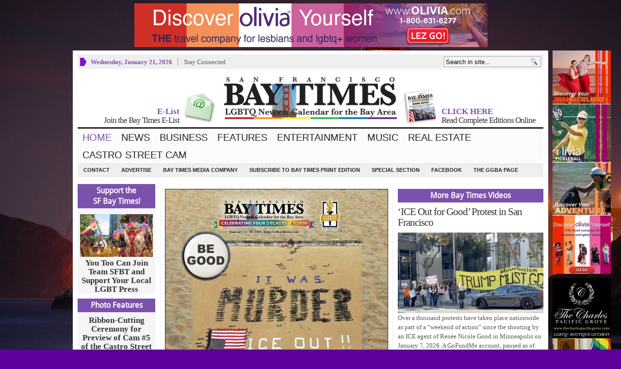

--- FILE ---
content_type: text/html; charset=UTF-8
request_url: https://sfbaytimes.com/?sec=article&article_id=4706/
body_size: 24235
content:
<!DOCTYPE html PUBLIC "-//W3C//DTD XHTML 1.0 Transitional//EN" "http://www.w3.org/TR/xhtml1/DTD/xhtml1-transitional.dtd">
<html xmlns="http://www.w3.org/1999/xhtml">
<head profile="http://gmpg.org/xfn/11">

<meta http-equiv="Content-Type" content="text/html; charset=UTF-8" />
	
<title>San Francisco Bay Times | LGBTQ News &amp; Calendar for the Bay Area</title>

	<link rel="stylesheet" type="text/css" media="all" href="https://sfbaytimes.com/wp-content/themes/wpnewspaper29/style.css" />
	
	<link rel="alternate" type="application/rss+xml" title="RSS 2.0" href="https://sfbaytimes.com/feed/" />	
	<link rel="pingback" href="https://sfbaytimes.com/xmlrpc.php" />

	
	<!-- This site is optimized with the Yoast SEO plugin v14.0.4 - https://yoast.com/wordpress/plugins/seo/ -->
	<meta name="description" content="LGBTQ News &amp; Calendar for the Bay Area" />
	<meta name="robots" content="index, follow" />
	<meta name="googlebot" content="index, follow, max-snippet:-1, max-image-preview:large, max-video-preview:-1" />
	<meta name="bingbot" content="index, follow, max-snippet:-1, max-image-preview:large, max-video-preview:-1" />
	<link rel="canonical" href="https://sfbaytimes.com/" />
	<link rel="next" href="https://sfbaytimes.com/page/2/" />
	<meta property="og:locale" content="en_US" />
	<meta property="og:type" content="website" />
	<meta property="og:title" content="San Francisco Bay Times" />
	<meta property="og:description" content="LGBTQ News &amp; Calendar for the Bay Area" />
	<meta property="og:url" content="https://sfbaytimes.com/" />
	<meta property="og:site_name" content="San Francisco Bay Times" />
	<meta property="og:image" content="https://sfbaytimes.com/wp-content/uploads/2022/07/fbrainbow-scaled.jpeg" />
	<meta property="og:image:width" content="2560" />
	<meta property="og:image:height" content="1423" />
	<meta property="fb:app_id" content="1491678301077103" />
	<meta name="twitter:card" content="summary" />
	<meta name="twitter:site" content="@SFBayTimes" />
	<script type="application/ld+json" class="yoast-schema-graph">{"@context":"https://schema.org","@graph":[{"@type":"WebSite","@id":"https://sfbaytimes.com/#website","url":"https://sfbaytimes.com/","name":"San Francisco Bay Times","description":"LGBTQ News &amp; Calendar for the Bay Area","potentialAction":[{"@type":"SearchAction","target":"https://sfbaytimes.com/?s={search_term_string}","query-input":"required name=search_term_string"}],"inLanguage":"en-US"},{"@type":"CollectionPage","@id":"https://sfbaytimes.com/#webpage","url":"https://sfbaytimes.com/","name":"San Francisco Bay Times - LGBTQ News &amp; Calendar for the Bay Area","isPartOf":{"@id":"https://sfbaytimes.com/#website"},"description":"LGBTQ News &amp; Calendar for the Bay Area","inLanguage":"en-US"}]}</script>
	<!-- / Yoast SEO plugin. -->


<link rel='dns-prefetch' href='//s.w.org' />
<link rel="alternate" type="application/rss+xml" title="San Francisco Bay Times &raquo; Feed" href="https://sfbaytimes.com/feed/" />
<link rel="alternate" type="application/rss+xml" title="San Francisco Bay Times &raquo; Comments Feed" href="https://sfbaytimes.com/comments/feed/" />
<link rel="alternate" type="text/calendar" title="San Francisco Bay Times &raquo; iCal Feed" href="https://sfbaytimes.com/events/?ical=1" />
<!-- This site uses the Google Analytics by ExactMetrics plugin v6.0.2 - Using Analytics tracking - https://www.exactmetrics.com/ -->
<script type="text/javascript" data-cfasync="false">
	var em_version         = '6.0.2';
	var em_track_user      = true;
	var em_no_track_reason = '';
	
	var disableStr = 'ga-disable-UA-45938693-1';

	/* Function to detect opted out users */
	function __gaTrackerIsOptedOut() {
		return document.cookie.indexOf(disableStr + '=true') > -1;
	}

	/* Disable tracking if the opt-out cookie exists. */
	if ( __gaTrackerIsOptedOut() ) {
		window[disableStr] = true;
	}

	/* Opt-out function */
	function __gaTrackerOptout() {
	  document.cookie = disableStr + '=true; expires=Thu, 31 Dec 2099 23:59:59 UTC; path=/';
	  window[disableStr] = true;
	}

	if ( 'undefined' === typeof gaOptout ) {
		function gaOptout() {
			__gaTrackerOptout();
		}
	}
	
	if ( em_track_user ) {
		(function(i,s,o,g,r,a,m){i['GoogleAnalyticsObject']=r;i[r]=i[r]||function(){
			(i[r].q=i[r].q||[]).push(arguments)},i[r].l=1*new Date();a=s.createElement(o),
			m=s.getElementsByTagName(o)[0];a.async=1;a.src=g;m.parentNode.insertBefore(a,m)
		})(window,document,'script','//www.google-analytics.com/analytics.js','__gaTracker');

		__gaTracker('create', 'UA-45938693-1', 'auto');
		__gaTracker('set', 'forceSSL', true);
		__gaTracker('require', 'displayfeatures');
		__gaTracker('send','pageview');
	} else {
		console.log( "" );
		(function() {
			/* https://developers.google.com/analytics/devguides/collection/analyticsjs/ */
			var noopfn = function() {
				return null;
			};
			var noopnullfn = function() {
				return null;
			};
			var Tracker = function() {
				return null;
			};
			var p = Tracker.prototype;
			p.get = noopfn;
			p.set = noopfn;
			p.send = noopfn;
			var __gaTracker = function() {
				var len = arguments.length;
				if ( len === 0 ) {
					return;
				}
				var f = arguments[len-1];
				if ( typeof f !== 'object' || f === null || typeof f.hitCallback !== 'function' ) {
					console.log( 'Not running function __gaTracker(' + arguments[0] + " ....) because you are not being tracked. " + em_no_track_reason );
					return;
				}
				try {
					f.hitCallback();
				} catch (ex) {

				}
			};
			__gaTracker.create = function() {
				return new Tracker();
			};
			__gaTracker.getByName = noopnullfn;
			__gaTracker.getAll = function() {
				return [];
			};
			__gaTracker.remove = noopfn;
			window['__gaTracker'] = __gaTracker;
					})();
		}
</script>
<!-- / Google Analytics by ExactMetrics -->
		<script type="text/javascript">
			window._wpemojiSettings = {"baseUrl":"https:\/\/s.w.org\/images\/core\/emoji\/12.0.0-1\/72x72\/","ext":".png","svgUrl":"https:\/\/s.w.org\/images\/core\/emoji\/12.0.0-1\/svg\/","svgExt":".svg","source":{"concatemoji":"https:\/\/sfbaytimes.com\/wp-includes\/js\/wp-emoji-release.min.js?ver=5.4.1"}};
			/*! This file is auto-generated */
			!function(e,a,t){var r,n,o,i,p=a.createElement("canvas"),s=p.getContext&&p.getContext("2d");function c(e,t){var a=String.fromCharCode;s.clearRect(0,0,p.width,p.height),s.fillText(a.apply(this,e),0,0);var r=p.toDataURL();return s.clearRect(0,0,p.width,p.height),s.fillText(a.apply(this,t),0,0),r===p.toDataURL()}function l(e){if(!s||!s.fillText)return!1;switch(s.textBaseline="top",s.font="600 32px Arial",e){case"flag":return!c([127987,65039,8205,9895,65039],[127987,65039,8203,9895,65039])&&(!c([55356,56826,55356,56819],[55356,56826,8203,55356,56819])&&!c([55356,57332,56128,56423,56128,56418,56128,56421,56128,56430,56128,56423,56128,56447],[55356,57332,8203,56128,56423,8203,56128,56418,8203,56128,56421,8203,56128,56430,8203,56128,56423,8203,56128,56447]));case"emoji":return!c([55357,56424,55356,57342,8205,55358,56605,8205,55357,56424,55356,57340],[55357,56424,55356,57342,8203,55358,56605,8203,55357,56424,55356,57340])}return!1}function d(e){var t=a.createElement("script");t.src=e,t.defer=t.type="text/javascript",a.getElementsByTagName("head")[0].appendChild(t)}for(i=Array("flag","emoji"),t.supports={everything:!0,everythingExceptFlag:!0},o=0;o<i.length;o++)t.supports[i[o]]=l(i[o]),t.supports.everything=t.supports.everything&&t.supports[i[o]],"flag"!==i[o]&&(t.supports.everythingExceptFlag=t.supports.everythingExceptFlag&&t.supports[i[o]]);t.supports.everythingExceptFlag=t.supports.everythingExceptFlag&&!t.supports.flag,t.DOMReady=!1,t.readyCallback=function(){t.DOMReady=!0},t.supports.everything||(n=function(){t.readyCallback()},a.addEventListener?(a.addEventListener("DOMContentLoaded",n,!1),e.addEventListener("load",n,!1)):(e.attachEvent("onload",n),a.attachEvent("onreadystatechange",function(){"complete"===a.readyState&&t.readyCallback()})),(r=t.source||{}).concatemoji?d(r.concatemoji):r.wpemoji&&r.twemoji&&(d(r.twemoji),d(r.wpemoji)))}(window,document,window._wpemojiSettings);
		</script>
		<style type="text/css">
img.wp-smiley,
img.emoji {
	display: inline !important;
	border: none !important;
	box-shadow: none !important;
	height: 1em !important;
	width: 1em !important;
	margin: 0 .07em !important;
	vertical-align: -0.1em !important;
	background: none !important;
	padding: 0 !important;
}
</style>
	<link rel='stylesheet' id='tribe-common-skeleton-style-css'  href='https://sfbaytimes.com/wp-content/plugins/the-events-calendar/common/src/resources/css/common-skeleton.min.css?ver=4.12.0' type='text/css' media='all' />
<link rel='stylesheet' id='tribe-tooltip-css'  href='https://sfbaytimes.com/wp-content/plugins/the-events-calendar/common/src/resources/css/tooltip.min.css?ver=4.12.0' type='text/css' media='all' />
<link rel='stylesheet' id='wp-block-library-css'  href='https://sfbaytimes.com/wp-includes/css/dist/block-library/style.min.css?ver=5.4.1' type='text/css' media='all' />
<link rel='stylesheet' id='fancyboxcss-css'  href='https://sfbaytimes.com/wp-content/themes/wpnewspaper29/inc/js/fancybox/jquery.fancybox-1.3.4.css?ver=5.4.1' type='text/css' media='all' />
<script type='text/javascript'>
/* <![CDATA[ */
var exactmetrics_frontend = {"js_events_tracking":"true","download_extensions":"doc,pdf,ppt,zip,xls,docx,pptx,xlsx","inbound_paths":"[{\"path\":\"\\\/go\\\/\",\"label\":\"affiliate\"},{\"path\":\"\\\/recommend\\\/\",\"label\":\"affiliate\"}]","home_url":"https:\/\/sfbaytimes.com","hash_tracking":"false"};
/* ]]> */
</script>
<script type='text/javascript' src='https://sfbaytimes.com/wp-content/plugins/google-analytics-dashboard-for-wp/assets/js/frontend.min.js?ver=6.0.2'></script>
<script type='text/javascript' src='https://ajax.googleapis.com/ajax/libs/jquery/1/jquery.min.js?ver=5.4.1'></script>
<script type='text/javascript' src='https://sfbaytimes.com/wp-includes/js/jquery/jquery-migrate.min.js?ver=1.4.1'></script>
<script type='text/javascript' src='https://sfbaytimes.com/wp-content/themes/wpnewspaper29/inc/js/jquery.cycle.all.min.js?ver=5.4.1'></script>
<script type='text/javascript' src='https://sfbaytimes.com/wp-content/themes/wpnewspaper29/inc/js/slides.min.jquery.js?ver=5.4.1'></script>
<script type='text/javascript' src='https://sfbaytimes.com/wp-content/themes/wpnewspaper29/inc/js/jquery.tools.min.js?ver=5.4.1'></script>
<script type='text/javascript' src='https://sfbaytimes.com/wp-content/themes/wpnewspaper29/inc/js/flowplayer/flowplayer-3.2.6.min.js?ver=5.4.1'></script>
<script type='text/javascript' src='https://sfbaytimes.com/wp-content/themes/wpnewspaper29/inc/js/superfish-1.4.8.js?ver=5.4.1'></script>
<script type='text/javascript' src='https://sfbaytimes.com/wp-content/themes/wpnewspaper29/inc/js/fancybox/jquery.fancybox-1.3.4.pack.js?ver=5.4.1'></script>
<script type='text/javascript' src='https://sfbaytimes.com/wp-content/themes/wpnewspaper29/inc/js/fancybox/jquery.mousewheel-3.0.4.pack.js?ver=5.4.1'></script>
<link rel='https://api.w.org/' href='https://sfbaytimes.com/wp-json/' />
<link rel="EditURI" type="application/rsd+xml" title="RSD" href="https://sfbaytimes.com/xmlrpc.php?rsd" />
<link rel="wlwmanifest" type="application/wlwmanifest+xml" href="https://sfbaytimes.com/wp-includes/wlwmanifest.xml" /> 
<meta name="generator" content="WordPress 5.4.1" />

<!-- This site is using AdRotate v3.9.13 Professional to display their advertisements - http://www.adrotateplugin.com/ -->
<!-- AdRotate JS -->
<script type="text/javascript">
jQuery(document).ready(function(){
if(jQuery.fn.gslider) {
	jQuery('.g-2').gslider({ groupid: 2, speed: 10000 });
	jQuery('.g-3').gslider({ groupid: 3, speed: 10000 });
	jQuery('.g-4').gslider({ groupid: 4, speed: 10000 });
	jQuery('.g-9').gslider({ groupid: 9, speed: 10000 });
}
});
</script>
<!-- /AdRotate JS -->

<!-- AdRotate CSS -->
<style type="text/css" media="screen">
	.g { padding:0; overflow:hidden; }
	.b { padding:0; margin:0; overflow:hidden; clear:none; }
	.a { clear:none; float:left; }
	.b-1 { min-width:2px; max-width:122px; height:auto; }
	.a-1 { width:120px; height:autopx; margin:0px 1px 1px 1px; }
	.g-2 { width:728px; height:90px; margin-top:0px; margin-right:1px; margin-bottom:1px; margin-left:1px; }
	.a-2 { width:728px; height:90px; }
	.g-3 { width:728px; height:90px; margin-top:0px; margin-right:1px; margin-bottom:1px; margin-left:1px; }
	.a-3 { width:728px; height:90px; }
	.g-4 { width:300px; height:250px; margin-top:0px; margin-right:1px; margin-bottom:1px; margin-left:1px; }
	.a-4 { width:300px; height:250px; }
	.b-5 { min-width:2px; max-width:302px; height:auto; }
	.a-5 { width:300px; height:autopx; margin:0px 1px 1px 1px; }
	.b-6 { min-width:2px; max-width:302px; height:auto; }
	.a-6 { width:300px; height:autopx; margin:0px 1px 1px 1px; }
	.b-8 { min-width:2px; max-width:122px; min-height:1px; max-height:756px; }
	.a-8 { width:120px; height:125px; margin:0px 1px 1px 1px; }
	.g-9 { width:728px; height:90px; margin-top:0px; margin-right:1px; margin-bottom:1px; margin-left:1px; }
	.a-9 { width:728px; height:90px; }
	.clear, .block_both { clear:both; }
	.clear_l, .block_left { clear:left; }
	.clear_r, .block_right { clear:right; }
</style>
<!-- /AdRotate CSS -->

<!-- <meta name="NextGEN" version="3.3.5" /> -->
<meta name="tec-api-version" content="v1"><meta name="tec-api-origin" content="https://sfbaytimes.com"><link rel="https://theeventscalendar.com/" href="https://sfbaytimes.com/wp-json/tribe/events/v1/" /><link href="https://sfbaytimes.com/wp-content/themes/wpnewspaper29/styles/purple.css" rel="stylesheet" type="text/css" />

	<script type='text/javascript'>
	(function($) {
		$(document).ready(function() { 
			
			$('a[href=#top]').click(function(){	$('html, body').animate({scrollTop:0}, 'slow');	return false; });			
				
			$("a[rel=gab_gallery]").fancybox({
			'transitionIn'		: 'none',
			'transitionOut'		: 'none',
			'titlePosition' 	: 'over',
			'titleFormat'       : function(title, currentArray, currentIndex, currentOpts) {
				return '<span id="fancybox-title-over">' + title /* + ' ('+(currentIndex + 1) + ' / ' + currentArray.length + ')' */ +'</span>';
			}
			});			
			
			$(".show").fancybox({  
				'titleShow'     : 'false',  
				'transitionIn'      : 'fade',  
				'transitionOut'     : 'fade'  
			});
			
			$(".iframe").fancybox({	
				'width'	: '75%',
				'height' : '75%',
				'autoScale'     	: false,
				'transitionIn'		: 'none',
				'transitionOut'		: 'none',
				'type'				: 'iframe'
			});					
				
			$('#featured-slider .fea-slides').cycle({ 
				pauseOnPagerHover: 1,
				prev:   '.fea_prev',
				next:   '.fea_next',
				pauseOnPagerHover: 1,
				fx:     'fade',
				timeout: '5',
				speed: '1',
				pager:  '#featured-nav', 
				pagerAnchorBuilder: function(idx, slide) { 
					// return selector string for existing anchor 
					return '#featured-nav li:eq(' + idx + ') a'; 
				} 
			});

			$('#video-slider .fea-slides').cycle({ 
				pauseOnPagerHover: 1,
				prev:   '.vid_prev',
				next:   '.vid_next',
				pager:  '#vid-nav', 
				fx:     'fade',
				timeout: 0
			});
			
			$('#mid-slider .fea-slides').cycle({ 
				fx:     'fade', 
				timeout: 0,
				prev:   '.media_prev',
				next:   '.media_next',
				pauseOnPagerHover: 1,
				pager:  '#mid-slider-pagination', 
				pagerAnchorBuilder: function(idx, slide) { 
					// return selector string for existing anchor 
					return '#mid-slider-pagination li:eq(' + idx + ') a'; 
				} 
			});					

			$('#slides').slides({
								autoHeight: true
			});

			$("ul.tabs").tabs("div.panes > div");
			$("ul.sc_tabs").tabs("div.sc_tabs-content > div");
		});
	})(jQuery);
	</script>
<style type="text/css">.recentcomments a{display:inline !important;padding:0 !important;margin:0 !important;}</style><link rel="shortcut icon" href="https://sfbaytimes.com/wp-content/themes/wpnewspaper29/framework/admin//images/favicon.ico" /><script>
  (function(i,s,o,g,r,a,m){i['GoogleAnalyticsObject']=r;i[r]=i[r]||function(){
  (i[r].q=i[r].q||[]).push(arguments)},i[r].l=1*new Date();a=s.createElement(o),
  m=s.getElementsByTagName(o)[0];a.async=1;a.src=g;m.parentNode.insertBefore(a,m)
  })(window,document,'script','//www.google-analytics.com/analytics.js','ga');

  ga('create', 'UA-45938693-1', 'sfbaytimes.com');
  ga('send', 'pageview');

</script>
<style type="text/css" id="custom-background-css">
body.custom-background { background-color: #5e0099; background-image: url("https://sfbaytimes.com/wp-content/uploads/2022/05/1a1-Golden-Gate-Bridge-notyouraveragetechguy-Colin-DSC_0908-2-scaled.jpeg"); background-position: center top; background-size: contain; background-repeat: repeat; background-attachment: scroll; }
</style>
		
	
			<link rel="stylesheet" type="text/css" media="all" href="https://sfbaytimes.com/wp-content/themes/wpnewspaper29/custom.css" />
		
	
		
	<!--[if lte IE 8]>
		<style type="text/css" media="screen">
			#gab_gallery .apple_overlay {border:1px solid #aaa;}
		</style>
	<![endif]-->	

</head>

<body class="home blog custom-background tribe-no-js">

<div class="ad728">
	<div class="g g-2"><div class="a a-2 c-1"><a href="https://hubs.ly/Q03_8WG70"><img src="https://sfbaytimes.com/wp-content/uploads/2026/01/728x90-v3.jpg" /></a></div><div class="a a-2 c-2"><a href="https://sfbaytimes.com/wp-content/plugins/adrotate-pro/library/clicktracker.php?track=MTMxOSwyLDEsMQ="><img src="https://sfbaytimes.com/wp-content/uploads/2025/10/1-The-Charles-LEADERBOARD-728-x-90-Horizontal-Banner-Larger-Text.jpg" /></a></div><div class="a a-2 c-3"><a href="https://www.reaf-sf.org/ono-with-the-notebook.html"><img src="https://sfbaytimes.com/wp-content/uploads/2026/01/1-LEADERBOARD-ONO-Notebook-728x90px-1.png" /></a></div></div><div class="clear"></div></div>
<div class="wrapper" style="position:relative"><div class="adbreakout">
				<div class="adsholder"><div class="block_outer b b-1"><div class="block_inner a a-1 clear"><a href="https://hubs.ly/Q03_8WG70"><img src="https://sfbaytimes.com/wp-content/uploads/2026/01/120x460BAYTIMES.jpg" /></a><div style="height:8px;"></div></div><div class="block_inner a a-1 clear"><a href="https://sfbaytimes.com/wp-content/plugins/adrotate-pro/library/clicktracker.php?track=MTMyMCwxLDEsMQ="><img src="https://sfbaytimes.com/wp-content/uploads/2025/10/1-SKYSCRAPER-120-x-460-Vertical-Banner-Larger-Text.jpg" /></a><div style="height:8px;"></div></div><div class="block_inner a a-1 clear"><a href="https://www.reaf-sf.org/ono-with-the-notebook.html"><img src="https://sfbaytimes.com/wp-content/uploads/2026/01/1-SKYSCRAPER-ONO-Notebook-120x460-1.jpg" /></a><div style="height:8px;"></div></div></div><div class="clear"></div></div></div>
	<div id="masthead">
		<ul class="mastheadnav dropdown">
						
				<li class="date">
					<script type="text/javascript">
						<!--
						var mydate=new Date()
						var year=mydate.getYear()
						if (year < 1000)
						year+=1900
						var day=mydate.getDay()
						var month=mydate.getMonth()
						var daym=mydate.getDate()
						if (daym<10)
						daym="0"+daym
						var dayarray=new Array("Sunday","Monday","Tuesday","Wednesday","Thursday","Friday","Saturday")
						var montharray=new Array("January","February","March","April","May","June","July","August","September","October","November","December")
						document.write(""+dayarray[day]+", "+montharray[month]+" "+daym+", "+year+"")
						// -->
					</script>
				</li>
				<li><a class="show" href="#sconnected">Stay Connected</a></li>			
					</ul>
		<div class="hide">
			<div id="sconnected"> 
						<div id="recent-posts-3" class="widget widget_recent_entries"><div class="widgetinner">		<h3 class="widgettitle">Recent Posts</h3>
		<ul>
											<li>
					<a href="https://sfbaytimes.com/anne-rostow-and-so-begins-another-year-at-scotus/">Ann Rostow: And So Begins Another Year at SCOTUS</a>
									</li>
											<li>
					<a href="https://sfbaytimes.com/human-banner-at-ocean-beach-it-was-murder-ice-out/">Human Banner at Ocean Beach: ‘IT WAS MURDER &#8211; ICE OUT!’</a>
									</li>
											<li>
					<a href="https://sfbaytimes.com/oakland-ice-out-for-good-protest-on-january-11-2026/">Oakland ‘Ice Out for Good’ Protest on January 11, 2026</a>
									</li>
											<li>
					<a href="https://sfbaytimes.com/statement-by-widow-sheds-light-on-the-life-and-legacy-of-renee-nicole-good-1988-2026/">Statement by Widow Sheds Light on the Life and Legacy of Renée Nicole Good (1988–2026)</a>
									</li>
											<li>
					<a href="https://sfbaytimes.com/transgender-law-center-reports-that-ice-has-killed-39-people-since-2025/">Transgender Law Center Reports That ICE Has Killed 39 People Since 2025</a>
									</li>
					</ul>
		</div></div>
<div id="recent-comments-2" class="widget widget_recent_comments"><div class="widgetinner"><h3 class="widgettitle">Recent Comments</h3>
<ul id="recentcomments"></ul></div></div>
<div id="archives-2" class="widget widget_archive"><div class="widgetinner"><h3 class="widgettitle">Archives</h3>
		<ul>
				<li><a href='https://sfbaytimes.com/2026/01/'>January 2026</a></li>
	<li><a href='https://sfbaytimes.com/2025/12/'>December 2025</a></li>
	<li><a href='https://sfbaytimes.com/2025/11/'>November 2025</a></li>
	<li><a href='https://sfbaytimes.com/2025/10/'>October 2025</a></li>
	<li><a href='https://sfbaytimes.com/2025/09/'>September 2025</a></li>
	<li><a href='https://sfbaytimes.com/2025/08/'>August 2025</a></li>
	<li><a href='https://sfbaytimes.com/2025/07/'>July 2025</a></li>
	<li><a href='https://sfbaytimes.com/2025/06/'>June 2025</a></li>
	<li><a href='https://sfbaytimes.com/2025/05/'>May 2025</a></li>
	<li><a href='https://sfbaytimes.com/2025/04/'>April 2025</a></li>
	<li><a href='https://sfbaytimes.com/2025/03/'>March 2025</a></li>
	<li><a href='https://sfbaytimes.com/2025/02/'>February 2025</a></li>
	<li><a href='https://sfbaytimes.com/2025/01/'>January 2025</a></li>
	<li><a href='https://sfbaytimes.com/2024/12/'>December 2024</a></li>
	<li><a href='https://sfbaytimes.com/2024/11/'>November 2024</a></li>
	<li><a href='https://sfbaytimes.com/2024/10/'>October 2024</a></li>
	<li><a href='https://sfbaytimes.com/2024/09/'>September 2024</a></li>
	<li><a href='https://sfbaytimes.com/2024/08/'>August 2024</a></li>
	<li><a href='https://sfbaytimes.com/2024/07/'>July 2024</a></li>
	<li><a href='https://sfbaytimes.com/2024/06/'>June 2024</a></li>
	<li><a href='https://sfbaytimes.com/2024/05/'>May 2024</a></li>
	<li><a href='https://sfbaytimes.com/2024/04/'>April 2024</a></li>
	<li><a href='https://sfbaytimes.com/2024/03/'>March 2024</a></li>
	<li><a href='https://sfbaytimes.com/2024/02/'>February 2024</a></li>
	<li><a href='https://sfbaytimes.com/2024/01/'>January 2024</a></li>
	<li><a href='https://sfbaytimes.com/2023/12/'>December 2023</a></li>
	<li><a href='https://sfbaytimes.com/2023/11/'>November 2023</a></li>
	<li><a href='https://sfbaytimes.com/2023/10/'>October 2023</a></li>
	<li><a href='https://sfbaytimes.com/2023/09/'>September 2023</a></li>
	<li><a href='https://sfbaytimes.com/2023/08/'>August 2023</a></li>
	<li><a href='https://sfbaytimes.com/2023/07/'>July 2023</a></li>
	<li><a href='https://sfbaytimes.com/2023/06/'>June 2023</a></li>
	<li><a href='https://sfbaytimes.com/2023/05/'>May 2023</a></li>
	<li><a href='https://sfbaytimes.com/2023/04/'>April 2023</a></li>
	<li><a href='https://sfbaytimes.com/2023/03/'>March 2023</a></li>
	<li><a href='https://sfbaytimes.com/2023/02/'>February 2023</a></li>
	<li><a href='https://sfbaytimes.com/2023/01/'>January 2023</a></li>
	<li><a href='https://sfbaytimes.com/2022/12/'>December 2022</a></li>
	<li><a href='https://sfbaytimes.com/2022/11/'>November 2022</a></li>
	<li><a href='https://sfbaytimes.com/2022/10/'>October 2022</a></li>
	<li><a href='https://sfbaytimes.com/2022/09/'>September 2022</a></li>
	<li><a href='https://sfbaytimes.com/2022/08/'>August 2022</a></li>
	<li><a href='https://sfbaytimes.com/2022/07/'>July 2022</a></li>
	<li><a href='https://sfbaytimes.com/2022/06/'>June 2022</a></li>
	<li><a href='https://sfbaytimes.com/2022/05/'>May 2022</a></li>
	<li><a href='https://sfbaytimes.com/2022/04/'>April 2022</a></li>
	<li><a href='https://sfbaytimes.com/2022/03/'>March 2022</a></li>
	<li><a href='https://sfbaytimes.com/2022/02/'>February 2022</a></li>
	<li><a href='https://sfbaytimes.com/2022/01/'>January 2022</a></li>
	<li><a href='https://sfbaytimes.com/2021/12/'>December 2021</a></li>
	<li><a href='https://sfbaytimes.com/2021/11/'>November 2021</a></li>
	<li><a href='https://sfbaytimes.com/2021/10/'>October 2021</a></li>
	<li><a href='https://sfbaytimes.com/2021/09/'>September 2021</a></li>
	<li><a href='https://sfbaytimes.com/2021/08/'>August 2021</a></li>
	<li><a href='https://sfbaytimes.com/2021/07/'>July 2021</a></li>
	<li><a href='https://sfbaytimes.com/2021/06/'>June 2021</a></li>
	<li><a href='https://sfbaytimes.com/2021/05/'>May 2021</a></li>
	<li><a href='https://sfbaytimes.com/2021/04/'>April 2021</a></li>
	<li><a href='https://sfbaytimes.com/2021/03/'>March 2021</a></li>
	<li><a href='https://sfbaytimes.com/2021/02/'>February 2021</a></li>
	<li><a href='https://sfbaytimes.com/2021/01/'>January 2021</a></li>
	<li><a href='https://sfbaytimes.com/2020/12/'>December 2020</a></li>
	<li><a href='https://sfbaytimes.com/2020/11/'>November 2020</a></li>
	<li><a href='https://sfbaytimes.com/2020/10/'>October 2020</a></li>
	<li><a href='https://sfbaytimes.com/2020/09/'>September 2020</a></li>
	<li><a href='https://sfbaytimes.com/2020/08/'>August 2020</a></li>
	<li><a href='https://sfbaytimes.com/2020/07/'>July 2020</a></li>
	<li><a href='https://sfbaytimes.com/2020/06/'>June 2020</a></li>
	<li><a href='https://sfbaytimes.com/2020/05/'>May 2020</a></li>
	<li><a href='https://sfbaytimes.com/2020/04/'>April 2020</a></li>
	<li><a href='https://sfbaytimes.com/2020/03/'>March 2020</a></li>
	<li><a href='https://sfbaytimes.com/2020/02/'>February 2020</a></li>
	<li><a href='https://sfbaytimes.com/2020/01/'>January 2020</a></li>
	<li><a href='https://sfbaytimes.com/2019/12/'>December 2019</a></li>
	<li><a href='https://sfbaytimes.com/2019/11/'>November 2019</a></li>
	<li><a href='https://sfbaytimes.com/2019/10/'>October 2019</a></li>
	<li><a href='https://sfbaytimes.com/2019/09/'>September 2019</a></li>
	<li><a href='https://sfbaytimes.com/2019/08/'>August 2019</a></li>
	<li><a href='https://sfbaytimes.com/2019/07/'>July 2019</a></li>
	<li><a href='https://sfbaytimes.com/2019/06/'>June 2019</a></li>
	<li><a href='https://sfbaytimes.com/2019/05/'>May 2019</a></li>
	<li><a href='https://sfbaytimes.com/2019/04/'>April 2019</a></li>
	<li><a href='https://sfbaytimes.com/2019/03/'>March 2019</a></li>
	<li><a href='https://sfbaytimes.com/2019/02/'>February 2019</a></li>
	<li><a href='https://sfbaytimes.com/2019/01/'>January 2019</a></li>
	<li><a href='https://sfbaytimes.com/2018/12/'>December 2018</a></li>
	<li><a href='https://sfbaytimes.com/2018/11/'>November 2018</a></li>
	<li><a href='https://sfbaytimes.com/2018/10/'>October 2018</a></li>
	<li><a href='https://sfbaytimes.com/2018/09/'>September 2018</a></li>
	<li><a href='https://sfbaytimes.com/2018/08/'>August 2018</a></li>
	<li><a href='https://sfbaytimes.com/2018/07/'>July 2018</a></li>
	<li><a href='https://sfbaytimes.com/2018/06/'>June 2018</a></li>
	<li><a href='https://sfbaytimes.com/2018/05/'>May 2018</a></li>
	<li><a href='https://sfbaytimes.com/2018/04/'>April 2018</a></li>
	<li><a href='https://sfbaytimes.com/2018/03/'>March 2018</a></li>
	<li><a href='https://sfbaytimes.com/2018/02/'>February 2018</a></li>
	<li><a href='https://sfbaytimes.com/2018/01/'>January 2018</a></li>
	<li><a href='https://sfbaytimes.com/2017/12/'>December 2017</a></li>
	<li><a href='https://sfbaytimes.com/2017/11/'>November 2017</a></li>
	<li><a href='https://sfbaytimes.com/2017/10/'>October 2017</a></li>
	<li><a href='https://sfbaytimes.com/2017/09/'>September 2017</a></li>
	<li><a href='https://sfbaytimes.com/2017/08/'>August 2017</a></li>
	<li><a href='https://sfbaytimes.com/2017/07/'>July 2017</a></li>
	<li><a href='https://sfbaytimes.com/2017/06/'>June 2017</a></li>
	<li><a href='https://sfbaytimes.com/2017/05/'>May 2017</a></li>
	<li><a href='https://sfbaytimes.com/2017/04/'>April 2017</a></li>
	<li><a href='https://sfbaytimes.com/2017/03/'>March 2017</a></li>
	<li><a href='https://sfbaytimes.com/2017/02/'>February 2017</a></li>
	<li><a href='https://sfbaytimes.com/2017/01/'>January 2017</a></li>
	<li><a href='https://sfbaytimes.com/2016/12/'>December 2016</a></li>
	<li><a href='https://sfbaytimes.com/2016/11/'>November 2016</a></li>
	<li><a href='https://sfbaytimes.com/2016/10/'>October 2016</a></li>
	<li><a href='https://sfbaytimes.com/2016/09/'>September 2016</a></li>
	<li><a href='https://sfbaytimes.com/2016/08/'>August 2016</a></li>
	<li><a href='https://sfbaytimes.com/2016/07/'>July 2016</a></li>
	<li><a href='https://sfbaytimes.com/2016/06/'>June 2016</a></li>
	<li><a href='https://sfbaytimes.com/2016/05/'>May 2016</a></li>
	<li><a href='https://sfbaytimes.com/2016/04/'>April 2016</a></li>
	<li><a href='https://sfbaytimes.com/2016/03/'>March 2016</a></li>
	<li><a href='https://sfbaytimes.com/2016/02/'>February 2016</a></li>
	<li><a href='https://sfbaytimes.com/2016/01/'>January 2016</a></li>
	<li><a href='https://sfbaytimes.com/2015/12/'>December 2015</a></li>
	<li><a href='https://sfbaytimes.com/2015/11/'>November 2015</a></li>
	<li><a href='https://sfbaytimes.com/2015/10/'>October 2015</a></li>
	<li><a href='https://sfbaytimes.com/2015/09/'>September 2015</a></li>
	<li><a href='https://sfbaytimes.com/2015/08/'>August 2015</a></li>
	<li><a href='https://sfbaytimes.com/2015/07/'>July 2015</a></li>
	<li><a href='https://sfbaytimes.com/2015/06/'>June 2015</a></li>
	<li><a href='https://sfbaytimes.com/2015/05/'>May 2015</a></li>
	<li><a href='https://sfbaytimes.com/2015/04/'>April 2015</a></li>
	<li><a href='https://sfbaytimes.com/2015/03/'>March 2015</a></li>
	<li><a href='https://sfbaytimes.com/2015/02/'>February 2015</a></li>
	<li><a href='https://sfbaytimes.com/2015/01/'>January 2015</a></li>
	<li><a href='https://sfbaytimes.com/2014/12/'>December 2014</a></li>
	<li><a href='https://sfbaytimes.com/2014/11/'>November 2014</a></li>
	<li><a href='https://sfbaytimes.com/2014/10/'>October 2014</a></li>
	<li><a href='https://sfbaytimes.com/2014/09/'>September 2014</a></li>
	<li><a href='https://sfbaytimes.com/2014/08/'>August 2014</a></li>
	<li><a href='https://sfbaytimes.com/2014/07/'>July 2014</a></li>
	<li><a href='https://sfbaytimes.com/2014/06/'>June 2014</a></li>
	<li><a href='https://sfbaytimes.com/2014/05/'>May 2014</a></li>
	<li><a href='https://sfbaytimes.com/2014/04/'>April 2014</a></li>
	<li><a href='https://sfbaytimes.com/2014/03/'>March 2014</a></li>
	<li><a href='https://sfbaytimes.com/2014/02/'>February 2014</a></li>
	<li><a href='https://sfbaytimes.com/2014/01/'>January 2014</a></li>
	<li><a href='https://sfbaytimes.com/2013/12/'>December 2013</a></li>
	<li><a href='https://sfbaytimes.com/2013/11/'>November 2013</a></li>
	<li><a href='https://sfbaytimes.com/2013/10/'>October 2013</a></li>
	<li><a href='https://sfbaytimes.com/2013/09/'>September 2013</a></li>
	<li><a href='https://sfbaytimes.com/2013/08/'>August 2013</a></li>
	<li><a href='https://sfbaytimes.com/2013/07/'>July 2013</a></li>
	<li><a href='https://sfbaytimes.com/2013/05/'>May 2013</a></li>
	<li><a href='https://sfbaytimes.com/2012/12/'>December 2012</a></li>
	<li><a href='https://sfbaytimes.com/2012/11/'>November 2012</a></li>
		</ul>
			</div></div>
<div id="categories-2" class="widget widget_categories"><div class="widgetinner"><h3 class="widgettitle">Categories</h3>
		<ul>
				<li class="cat-item cat-item-1616"><a href="https://sfbaytimes.com/category/the-ggba-page/">&quot;The GGBA Page&quot;</a>
</li>
	<li class="cat-item cat-item-115"><a href="https://sfbaytimes.com/category/news/columns/a-san-francisco-kind-of-democrat/">A San Francisco Kind of Democrat</a>
</li>
	<li class="cat-item cat-item-407"><a href="https://sfbaytimes.com/category/news/columns/aging-in-community/">Aging in Community</a>
</li>
	<li class="cat-item cat-item-291"><a href="https://sfbaytimes.com/category/entertainment/community/around-town-community/">Around Town</a>
</li>
	<li class="cat-item cat-item-439"><a href="https://sfbaytimes.com/category/features/around-town-features/">Around Town</a>
</li>
	<li class="cat-item cat-item-483"><a href="https://sfbaytimes.com/category/features/art/">Art</a>
</li>
	<li class="cat-item cat-item-20"><a href="https://sfbaytimes.com/category/news/articles/">Articles</a>
</li>
	<li class="cat-item cat-item-4"><a href="https://sfbaytimes.com/category/features/astrology/">Astrology</a>
</li>
	<li class="cat-item cat-item-444"><a href="https://sfbaytimes.com/category/news/columns/auto/">Auto</a>
</li>
	<li class="cat-item cat-item-4279"><a href="https://sfbaytimes.com/category/features/bay-times-dines/">Bay Times Dines</a>
</li>
	<li class="cat-item cat-item-465"><a href="https://sfbaytimes.com/category/news/black-history-month/">Black History Month</a>
</li>
	<li class="cat-item cat-item-10"><a href="https://sfbaytimes.com/category/features/brass-tacks/">Brass Tacks</a>
</li>
	<li class="cat-item cat-item-506"><a href="https://sfbaytimes.com/category/business/">Business</a>
</li>
	<li class="cat-item cat-item-21"><a href="https://sfbaytimes.com/category/news/columns/">Columns</a>
</li>
	<li class="cat-item cat-item-16"><a href="https://sfbaytimes.com/category/entertainment/community/">Community</a>
</li>
	<li class="cat-item cat-item-111"><a href="https://sfbaytimes.com/category/news/columns/do-ask-do-tell-columns/">Do Ask Do Tell</a>
</li>
	<li class="cat-item cat-item-23"><a href="https://sfbaytimes.com/category/news/editorial/">Editorial</a>
</li>
	<li class="cat-item cat-item-431"><a href="https://sfbaytimes.com/category/features/weddings-anniversaries-occasions/elements-of-style/">Elements of Style</a>
</li>
	<li class="cat-item cat-item-11"><a href="https://sfbaytimes.com/category/entertainment/">Entertainment</a>
</li>
	<li class="cat-item cat-item-168"><a href="https://sfbaytimes.com/category/features/event-planning/">Event Planning</a>
</li>
	<li class="cat-item cat-item-8"><a href="https://sfbaytimes.com/category/features/examined-life/">Examined Life</a>
</li>
	<li class="cat-item cat-item-3"><a href="https://sfbaytimes.com/category/features/">Features</a>
</li>
	<li class="cat-item cat-item-12"><a href="https://sfbaytimes.com/category/entertainment/movies/">Film</a>
</li>
	<li class="cat-item cat-item-17"><a href="https://sfbaytimes.com/category/entertainment/food-beverage/">Food &amp; Beverage</a>
</li>
	<li class="cat-item cat-item-225"><a href="https://sfbaytimes.com/category/news/columns/friends-of-naomi/">Friends of Naomi</a>
</li>
	<li class="cat-item cat-item-146"><a href="https://sfbaytimes.com/category/features/gems-of-the-bay/">Gems of the Bay</a>
</li>
	<li class="cat-item cat-item-278"><a href="https://sfbaytimes.com/category/news/columns/guest/">Guest</a>
</li>
	<li class="cat-item cat-item-26"><a href="https://sfbaytimes.com/category/news/health/">Health</a>
</li>
	<li class="cat-item cat-item-5"><a href="https://sfbaytimes.com/category/features/heard-on-the-street/">Heard on the Street</a>
</li>
	<li class="cat-item cat-item-14"><a href="https://sfbaytimes.com/category/entertainment/humor/">Humor</a>
</li>
	<li class="cat-item cat-item-27"><a href="https://sfbaytimes.com/category/news/local-news/">Local News</a>
</li>
	<li class="cat-item cat-item-194"><a href="https://sfbaytimes.com/category/news/money-matters-news/">Money Matters</a>
</li>
	<li class="cat-item cat-item-13"><a href="https://sfbaytimes.com/category/entertainment/music/">Music</a>
</li>
	<li class="cat-item cat-item-19"><a href="https://sfbaytimes.com/category/news/">News</a>
</li>
	<li class="cat-item cat-item-28"><a href="https://sfbaytimes.com/category/news/local-news/news-local-news/">News</a>
</li>
	<li class="cat-item cat-item-22"><a href="https://sfbaytimes.com/category/news/news-map/">News Map</a>
</li>
	<li class="cat-item cat-item-43"><a href="https://sfbaytimes.com/category/news/on-the-path-to-marriage-equality/">On the Path to Marriage Equality</a>
</li>
	<li class="cat-item cat-item-464"><a href="https://sfbaytimes.com/category/photo-features/">Photo Features</a>
</li>
	<li class="cat-item cat-item-6"><a href="https://sfbaytimes.com/category/features/photo-spreads/">Photo Spreads</a>
</li>
	<li class="cat-item cat-item-15"><a href="https://sfbaytimes.com/category/entertainment/profiles/">Profiles</a>
</li>
	<li class="cat-item cat-item-9"><a href="https://sfbaytimes.com/category/features/dont-call-it-frisco/">Profiles of Compassion and Courage</a>
</li>
	<li class="cat-item cat-item-60"><a href="https://sfbaytimes.com/category/features/real-estate-home-design/project-remodel/">Project Remodel</a>
</li>
	<li class="cat-item cat-item-448"><a href="https://sfbaytimes.com/category/news/rainbow-honor-walk/">Rainbow Honor Walk</a>
</li>
	<li class="cat-item cat-item-7"><a href="https://sfbaytimes.com/category/features/real-estate-home-design/">Real Estate/Home Design</a>
</li>
	<li class="cat-item cat-item-18"><a href="https://sfbaytimes.com/category/entertainment/recreation/">Recreation</a>
</li>
	<li class="cat-item cat-item-504"><a href="https://sfbaytimes.com/category/features/relationships/">Relationships</a>
</li>
	<li class="cat-item cat-item-53"><a href="https://sfbaytimes.com/category/entertainment/sister-dana-sez/">Sister Dana Sez</a>
</li>
	<li class="cat-item cat-item-196"><a href="https://sfbaytimes.com/category/features/speak-up-speak-out-laugh-often/">Speak Up! Speak Out! Laugh Often!</a>
</li>
	<li class="cat-item cat-item-451"><a href="https://sfbaytimes.com/category/news/special-section/">Special Section</a>
</li>
	<li class="cat-item cat-item-24"><a href="https://sfbaytimes.com/category/news/special-sections/">Special Sections</a>
</li>
	<li class="cat-item cat-item-447"><a href="https://sfbaytimes.com/category/features/sports-features/">Sports</a>
</li>
	<li class="cat-item cat-item-463"><a href="https://sfbaytimes.com/category/features/student-voices/">Student Voices</a>
</li>
	<li class="cat-item cat-item-445"><a href="https://sfbaytimes.com/category/features/style/">Style</a>
</li>
	<li class="cat-item cat-item-224"><a href="https://sfbaytimes.com/category/news/columns/tenant-law/">Tenant Law</a>
</li>
	<li class="cat-item cat-item-212"><a href="https://sfbaytimes.com/category/news/columns/the-kiai-way/">The KiAi Way</a>
</li>
	<li class="cat-item cat-item-87"><a href="https://sfbaytimes.com/category/news/editorial/the-week-in-review/">The Week in Review</a>
</li>
	<li class="cat-item cat-item-55"><a href="https://sfbaytimes.com/category/features/the-western-view/">The Western View</a>
</li>
	<li class="cat-item cat-item-1"><a href="https://sfbaytimes.com/category/uncategorized/">Uncategorized</a>
</li>
	<li class="cat-item cat-item-160"><a href="https://sfbaytimes.com/category/features/use-the-news/">Use the News</a>
</li>
	<li class="cat-item cat-item-505"><a href="https://sfbaytimes.com/category/video/">Video</a>
</li>
	<li class="cat-item cat-item-135"><a href="https://sfbaytimes.com/category/features/weddings/">Weddings</a>
</li>
	<li class="cat-item cat-item-182"><a href="https://sfbaytimes.com/category/features/weddings-anniversaries-occasions/">Weddings Anniversaries &amp; Occasions</a>
</li>
	<li class="cat-item cat-item-446"><a href="https://sfbaytimes.com/category/features/words/">Words</a>
</li>
		</ul>
			</div></div>
<div id="meta-2" class="widget widget_meta"><div class="widgetinner"><h3 class="widgettitle">Meta</h3>
			<ul>
						<li><a rel="nofollow" href="https://sfbaytimes.com/sfbtlogin/">Log in</a></li>
			<li><a href="https://sfbaytimes.com/feed/">Entries feed</a></li>
			<li><a href="https://sfbaytimes.com/comments/feed/">Comments feed</a></li>
			<li><a href="https://wordpress.org/">WordPress.org</a></li>			</ul>
			</div></div>
			</div>
		</div>
		
		<div id="search">
			<form class="gab_search_style1" action="https://sfbaytimes.com/">
	<fieldset>
		<input type="text" id="s" name="s" value="Search in site..." onfocus="if(this.value==this.defaultValue)this.value='';" onblur="if(this.value=='')this.value=this.defaultValue;"/>
		<input type="image" class="submit_style1" src="https://sfbaytimes.com/wp-content/themes/wpnewspaper29/framework/images/search.png" alt="Search in site..." value="" /> 
	</fieldset>
</form>		</div><!-- /search -->
		<div class="clear"></div>
		
	</div><!-- /masthead -->

	<div id="header">
					<div class="themequote quoteleft">
									<span class="img">
						<a href="http://eepurl.com/tudub" rel="bookmark">							<img src="https://sfbaytimes.com/wp-content/uploads/2012/11/enewsletter1.jpg" alt="" />
						</a>					</span>
								<span class="quotetext">
					<span class="quotecaption">
						<a href="http://eepurl.com/tudub" rel="bookmark">E-List</a>					</span>
					<span class="quote">
						<a href="http://eepurl.com/tudub" rel="bookmark">Join the Bay Times E-List</a>					</span>
				</span>
			</div><!-- themequote quoteleft -->
			
			<div class="logo" style="padding:15px 0px 15px 0px;">	
									<h1>
						<a href="https://sfbaytimes.com/" title="LGBTQ News &amp; Calendar for the Bay Area">
							<img src="https://sfbaytimes.com/wp-content/uploads/2012/11/SFBT_logo.semibold.jpg" alt="San Francisco Bay Times" title="San Francisco Bay Times"/>
						</a>
											</h1>
							</div><!-- logo -->
			
			<div class="themequote quoteright">
				
									<span class="img">
						<a href="http://issuu.com/sfbt" rel="bookmark">							<img src="https://sfbaytimes.com/wp-content/uploads/2012/11/flipbook3.jpg" alt="" />
						</a>					</span>
								
				<span class="quotetext">
					<span class="quotecaption">
						<a href="http://issuu.com/sfbt" rel="bookmark">CLICK HERE</a>					</span>
					<span class="quote">
						<a href="http://issuu.com/sfbt" rel="bookmark">Read Complete Editions Online</a>					</span>
				</span>
				
			</div><!-- themequote quoteright -->
			<div class="clear"></div>
					

	</div><!-- /header -->

	<div id="mainmenu">
		<ul class="mainnav dropdown">
			<li id="menu-item-1078" class="menu-item menu-item-type-custom menu-item-object-custom current-menu-item menu-item-home menu-item-1078"><a href="http://sfbaytimes.com/">Home</a></li>
<li id="menu-item-1075" class="menu-item menu-item-type-taxonomy menu-item-object-category menu-item-1075"><a href="https://sfbaytimes.com/category/news/">News</a></li>
<li id="menu-item-27901" class="menu-item menu-item-type-taxonomy menu-item-object-category menu-item-27901"><a href="https://sfbaytimes.com/category/business/">Business</a></li>
<li id="menu-item-1074" class="menu-item menu-item-type-taxonomy menu-item-object-category menu-item-1074"><a href="https://sfbaytimes.com/category/features/">Features</a></li>
<li id="menu-item-1073" class="menu-item menu-item-type-taxonomy menu-item-object-category menu-item-1073"><a href="https://sfbaytimes.com/category/entertainment/">Entertainment</a></li>
<li id="menu-item-19486" class="menu-item menu-item-type-taxonomy menu-item-object-category menu-item-19486"><a href="https://sfbaytimes.com/category/entertainment/music/">Music</a></li>
<li id="menu-item-23118" class="menu-item menu-item-type-taxonomy menu-item-object-category menu-item-23118"><a href="https://sfbaytimes.com/category/features/real-estate-home-design/">Real Estate</a></li>
<li id="menu-item-15098" class="menu-item menu-item-type-custom menu-item-object-custom menu-item-15098"><a href="/castro-street-cam/">Castro Street Cam</a></li>
	
		</ul>
		<div class="clear"></div>
	</div><!-- /mainmenu -->
	
	<div id="submenu">
		<ul class="subnav dropdown">
			<li id="menu-item-14848" class="menu-item menu-item-type-post_type menu-item-object-page menu-item-14848"><a href="https://sfbaytimes.com/contact-us/">Contact</a></li>
<li id="menu-item-14847" class="menu-item menu-item-type-post_type menu-item-object-page menu-item-14847"><a href="https://sfbaytimes.com/advertise-with-us/">Advertise</a></li>
<li id="menu-item-14846" class="menu-item menu-item-type-post_type menu-item-object-page menu-item-14846"><a href="https://sfbaytimes.com/bay-times-media-company/">Bay Times Media Company</a></li>
<li id="menu-item-14845" class="menu-item menu-item-type-post_type menu-item-object-page menu-item-14845"><a href="https://sfbaytimes.com/subscribe-to-bay-times-print-edition/">Subscribe to Bay Times Print Edition</a></li>
<li id="menu-item-43093" class="menu-item menu-item-type-taxonomy menu-item-object-category menu-item-43093"><a href="https://sfbaytimes.com/category/news/special-section/">Special Section</a></li>
<li id="menu-item-14850" class="menu-item menu-item-type-custom menu-item-object-custom menu-item-14850"><a href="http://facebook.com/SanFranciscoBayTimes">Facebook</a></li>
<li id="menu-item-33190" class="menu-item menu-item-type-taxonomy menu-item-object-category menu-item-33190"><a href="https://sfbaytimes.com/category/the-ggba-page/">The GGBA Page</a></li>
	
		</ul>
		<div class="clear"></div>
	</div><!-- /submenu -->
	

<div id="primarycontent">
	<div id="primary-left">
				
				<span class="catname">
			<a href="/i-support-the-san-francisco-bay-times/">Support the<br />SF Bay Times!</a>
		</span> 
		
		<div class="prleftpost" onmouseover="this.className='prleftposthover'" onmouseout="this.className='prleftpost'">
			<a href="/i-support-the-san-francisco-bay-times/">
				<img style="margin:4px auto" width="150" src="wp-content/uploads/2020/08/gofundme.jpg"/>
			</a>
			<h2 class="posttitle">
				<a href="/i-support-the-san-francisco-bay-times/">
				You Too Can Join Team SFBT
				and Support Your Local LGBT Press
				</a>
			</h2>
		</div>


		
				
		
							
			<span class="catname">
				<a href="https://sfbaytimes.com/category/photo-features/">Photo Features</a>
			</span>
			
				
				<div class="prleftpost" onmouseover="this.className='prleftposthover'" onmouseout="this.className='prleftpost'">
					<h2 class="posttitle"><a href="https://sfbaytimes.com/ribbon-cutting-ceremony-for-preview-of-cam-5-of-the-castro-street-cam/" rel="bookmark" title="Permalink to Ribbon-Cutting Ceremony for Preview of Cam #5 of the Castro Street Cam" >Ribbon-Cutting Ceremony for Preview of Cam #5 of the Castro Street Cam</a></h2>
					<span class="postmeta">November 7, 2025</span>
				</div>
				
			<div class="prleftpost" onmouseover="this.className='prleftposthover'" onmouseout="this.className='prleftpost'">
					<p class="postmeta"><a href="https://sfbaytimes.com/category/photo-features/">Previous Photo Features</a></p>
				</div>
		
					<span class="catname">
				<a href="https://sfbaytimes.com/category/news/">News</a>
			</span>

				
				<div class="prleftpost" onmouseover="this.className='prleftposthover'" onmouseout="this.className='prleftpost'">
					<h2 class="posttitle"><a href="https://sfbaytimes.com/anne-rostow-and-so-begins-another-year-at-scotus/" rel="bookmark" title="Permalink to Ann Rostow: And So Begins Another Year at SCOTUS" >Ann Rostow: And So Begins Another Year at SCOTUS</a></h2>
					<span class="postmeta">January 17, 2026</span>
				</div>
				
				<div class="prleftpost" onmouseover="this.className='prleftposthover'" onmouseout="this.className='prleftpost'">
					<h2 class="posttitle"><a href="https://sfbaytimes.com/human-banner-at-ocean-beach-it-was-murder-ice-out/" rel="bookmark" title="Permalink to Human Banner at Ocean Beach: ‘IT WAS MURDER &#8211; ICE OUT!’" >Human Banner at Ocean Beach: ‘IT WAS MURDER &#8211; ICE OUT!’</a></h2>
					<span class="postmeta">January 17, 2026</span>
				</div>
				
				<div class="prleftpost" onmouseover="this.className='prleftposthover'" onmouseout="this.className='prleftpost'">
					<h2 class="posttitle"><a href="https://sfbaytimes.com/oakland-ice-out-for-good-protest-on-january-11-2026/" rel="bookmark" title="Permalink to Oakland ‘Ice Out for Good’ Protest on January 11, 2026" >Oakland ‘Ice Out for Good’ Protest on January 11, 2026</a></h2>
					<span class="postmeta">January 17, 2026</span>
				</div>
				
				<div class="prleftpost" onmouseover="this.className='prleftposthover'" onmouseout="this.className='prleftpost'">
					<h2 class="posttitle"><a href="https://sfbaytimes.com/statement-by-widow-sheds-light-on-the-life-and-legacy-of-renee-nicole-good-1988-2026/" rel="bookmark" title="Permalink to Statement by Widow Sheds Light on the Life and Legacy of Renée Nicole Good (1988–2026)" >Statement by Widow Sheds Light on the Life and Legacy of Renée Nicole Good (1988–2026)</a></h2>
					<span class="postmeta">January 17, 2026</span>
				</div>
				
				<div class="prleftpost" onmouseover="this.className='prleftposthover'" onmouseout="this.className='prleftpost'">
					<h2 class="posttitle"><a href="https://sfbaytimes.com/transgender-law-center-reports-that-ice-has-killed-39-people-since-2025/" rel="bookmark" title="Permalink to Transgender Law Center Reports That ICE Has Killed 39 People Since 2025" >Transgender Law Center Reports That ICE Has Killed 39 People Since 2025</a></h2>
					<span class="postmeta">January 17, 2026</span>
				</div>
				
				<div class="prleftpost" onmouseover="this.className='prleftposthover'" onmouseout="this.className='prleftpost'">
					<h2 class="posttitle"><a href="https://sfbaytimes.com/a-digital-archival-collection-spotlight-victoria-fernandez-vicki-starr-papers/" rel="bookmark" title="Permalink to A Digital Archival Collection Spotlight: Victoria Fernandez/Vicki Starr Papers" >A Digital Archival Collection Spotlight: Victoria Fernandez/Vicki Starr Papers</a></h2>
					<span class="postmeta">January 17, 2026</span>
				</div>
				
				<div class="prleftpost" onmouseover="this.className='prleftposthover'" onmouseout="this.className='prleftpost'">
					<h2 class="posttitle"><a href="https://sfbaytimes.com/giving-back-to-the-communities-that-support-us/" rel="bookmark" title="Permalink to Giving Back to the Communities That Support Us" >Giving Back to the Communities That Support Us</a></h2>
					<span class="postmeta">January 17, 2026</span>
				</div>
				
				<div class="prleftpost" onmouseover="this.className='prleftposthover'" onmouseout="this.className='prleftpost'">
					<h2 class="posttitle"><a href="https://sfbaytimes.com/janis-marie-zivic-1942-2025/" rel="bookmark" title="Permalink to Janis Marie Zivic (1942–2025)" >Janis Marie Zivic (1942–2025)</a></h2>
					<span class="postmeta">January 17, 2026</span>
				</div>
				
				<div class="prleftpost" onmouseover="this.className='prleftposthover'" onmouseout="this.className='prleftpost'">
					<h2 class="posttitle"><a href="https://sfbaytimes.com/welcoming-2026-new-years-eve-celebrations/" rel="bookmark" title="Permalink to Welcoming 2026 &#8211; New Year’s Eve Celebrations" >Welcoming 2026 &#8211; New Year’s Eve Celebrations</a></h2>
					<span class="postmeta">January 17, 2026</span>
				</div>
				
				<div class="prleftpost" onmouseover="this.className='prleftposthover'" onmouseout="this.className='prleftpost'">
					<h2 class="posttitle"><a href="https://sfbaytimes.com/donnas-chronicles-2026-here-we-come/" rel="bookmark" title="Permalink to Donna&#8217;s Chronicles, &#8220;2026, here we come&#8230;&#8221;" >Donna&#8217;s Chronicles, &#8220;2026, here we come&#8230;&#8221;</a></h2>
					<span class="postmeta">January 17, 2026</span>
				</div>
				
				<div class="prleftpost" onmouseover="this.className='prleftposthover'" onmouseout="this.className='prleftpost'">
					<h2 class="posttitle"><a href="https://sfbaytimes.com/superfriends-nyc-trip-to-philly-for-the-mummers-parade/" rel="bookmark" title="Permalink to SuperFriends NYC Trip to Philly for the Mummers Parade" >SuperFriends NYC Trip to Philly for the Mummers Parade</a></h2>
					<span class="postmeta">January 15, 2026</span>
				</div>
				
				<div class="prleftpost" onmouseover="this.className='prleftposthover'" onmouseout="this.className='prleftpost'">
					<h2 class="posttitle"><a href="https://sfbaytimes.com/ann-rostow-quiz-2025/" rel="bookmark" title="Permalink to Ann Rostow: Quiz 2025" >Ann Rostow: Quiz 2025</a></h2>
					<span class="postmeta">December 20, 2025</span>
				</div>
				
				<div class="prleftpost" onmouseover="this.className='prleftposthover'" onmouseout="this.className='prleftpost'">
					<h2 class="posttitle"><a href="https://sfbaytimes.com/lgbtq-nightlife-and-more-in-oakland/" rel="bookmark" title="Permalink to LGBTQ+ Nightlife and More in Oakland" >LGBTQ+ Nightlife and More in Oakland</a></h2>
					<span class="postmeta">December 20, 2025</span>
				</div>
			

					</div><!-- #primary-left -->

	<div id="featured">
	
					<h2 class="posttitle posttitle_big">
				<a href="https://sfbaytimes.com/san-franciscos-trump-regime-takedown-strengthened-ice-out-for-good-nationwide-weekend-of-action/" rel="bookmark" title="Permalink to San Francisco’s ‘Trump Regime Takedown’ Strengthened ‘ICE Out for Good’ Nationwide Weekend of Action" ></a>
			</h2>		
						
	

		<div id="primary-mid">
										
								
					<div class="featuredpost">
						
							
						
						<a href="https://sfbaytimes.com/san-franciscos-trump-regime-takedown-strengthened-ice-out-for-good-nationwide-weekend-of-action/" rel="bookmark"><img src="https://sfbaytimes.com/wp-content/themes/wpnewspaper29/timthumb.php?src=https%3A%2F%2Fsfbaytimes.com%2Fwp-content%2Fuploads%2F2026%2F01%2FSFBT-FINAL-CVR-01.15.26.jpg&amp;q=90&amp;w=458&amp;zc=1" class="aligncenter" alt="San Francisco’s ‘Trump Regime Takedown’ Strengthened ‘ICE Out for Good’ Nationwide Weekend of Action" title="San Francisco’s ‘Trump Regime Takedown’ Strengthened ‘ICE Out for Good’ Nationwide Weekend of Action" /></a>					
						<!-- center column -->
						<h2 class="posttitle">
								<a href="https://sfbaytimes.com/san-franciscos-trump-regime-takedown-strengthened-ice-out-for-good-nationwide-weekend-of-action/" rel="bookmark" title="Permalink to San Francisco’s ‘Trump Regime Takedown’ Strengthened ‘ICE Out for Good’ Nationwide Weekend of Action" >San Francisco’s ‘Trump Regime Takedown’ Strengthened ‘ICE Out for Good’ Nationwide Weekend of Action</a>
							</h2>
						<p>Since early 2025, demonstrators have been gathering at the Tesla showroom in San Francisco at 999 Van Ness Avenue near O’Farrell for weekly rallies—originally part of the #TeslaTakedown movement—to protest Tesla CEO Elon Musk’s political actions and particularly his involvement with the Trump administration and the “Department&hellip;</p>
						
						<p class="postmeta"><span class="meta_date">January 15, 2026</span><span class="meta_permalink"><a href="https://sfbaytimes.com/san-franciscos-trump-regime-takedown-strengthened-ice-out-for-good-nationwide-weekend-of-action/" title="Permalink to San Francisco’s ‘Trump Regime Takedown’ Strengthened ‘ICE Out for Good’ Nationwide Weekend of Action" rel="bookmark">Read More</a></span></p>						
					</div><!-- .featuredpost -->
								
					<div class="featuredpost">
						
							
						
											
						<!-- center column -->
						<h2 class="posttitle">
								<a href="https://sfbaytimes.com/oakland-based-powerhouse-duo-opens-new-venue-golden-ratio/" rel="bookmark" title="Permalink to Oakland-Based Powerhouse Duo Opens New Venue: Golden Ratio" >Oakland-Based Powerhouse Duo Opens New Venue: Golden Ratio</a>
							</h2>
						<p>Photos courtesy of Golden Ratio Golden Ratio, a new community hub in downtown Oakland, is the latest LGBTQ-owned business to strengthen the growing vibrant queer scene in the East Bay. Located at 1517 Franklin Street, Golden Ratio brings alive the vision of two music and hospitality legends:&hellip;</p>
						
						<p class="postmeta"><span class="meta_date">December 17, 2025</span><span class="meta_permalink"><a href="https://sfbaytimes.com/oakland-based-powerhouse-duo-opens-new-venue-golden-ratio/" title="Permalink to Oakland-Based Powerhouse Duo Opens New Venue: Golden Ratio" rel="bookmark">Read More</a></span></p>						
					</div><!-- .featuredpost -->
								
					<div class="featuredpost">
						
							
						
											
						<!-- center column -->
						<h2 class="posttitle">
								<a href="https://sfbaytimes.com/2025-marks-20th-anniversary-of-the-world-tree-of-hope/" rel="bookmark" title="Permalink to 2025 Marks 20th Anniversary of the World Tree of Hope" >2025 Marks 20th Anniversary of the World Tree of Hope</a>
							</h2>
						<p>Photos courtesy of Rainbow World Fund The 20th World Tree of Hope presented by the organization Rainbow World Fund, the world’s first LGBTQ+-based humanitarian aid, is now on display at Grace Cathedral in San Francisco through January 9, 2026. Called “the most hopeful tree in the world,”&hellip;</p>
						
						<p class="postmeta"><span class="meta_date">December 3, 2025</span><span class="meta_permalink"><a href="https://sfbaytimes.com/2025-marks-20th-anniversary-of-the-world-tree-of-hope/" title="Permalink to 2025 Marks 20th Anniversary of the World Tree of Hope" rel="bookmark">Read More</a></span></p>						
					</div><!-- .featuredpost -->
								
					<div class="featuredpost">
						
							
						
											
						<!-- center column -->
						<h2 class="posttitle">
								<a href="https://sfbaytimes.com/the-interaction-that-showed-the-kindness-and-grace-of-nancy-pelosi/" rel="bookmark" title="Permalink to The Interaction That Showed the Kindness and Grace of Nancy Pelosi" >The Interaction That Showed the Kindness and Grace of Nancy Pelosi</a>
							</h2>
						<p>By Louise &#8220;Lou&#8221; Fischer&#8211; Since Speaker Emerita Nancy Pelosi announced her retirement, there have been many testimonials to her leadership, her political instinct sharper than her favorite Manolo Blahnik stiletto heels (lavender, of course), and her extraordinary ability to unite a fragmented and undisciplined caucus. (Maybe the&hellip;</p>
						
						<p class="postmeta"><span class="meta_date">November 19, 2025</span><span class="meta_permalink"><a href="https://sfbaytimes.com/the-interaction-that-showed-the-kindness-and-grace-of-nancy-pelosi/" title="Permalink to The Interaction That Showed the Kindness and Grace of Nancy Pelosi" rel="bookmark">Read More</a></span></p>						
					</div><!-- .featuredpost -->
								
					<div class="featuredpost lastpost">
						
							
						
											
						<!-- center column -->
						<h2 class="posttitle">
								<a href="https://sfbaytimes.com/images-by-bay-times-contributing-photographer-jerome-parmer-show-federal-agent-shooting-lgbtq-advocate/" rel="bookmark" title="Permalink to Images by Bay Times Contributing Photographer Jerome Parmer Show Federal Agent Shooting LGBTQ+ Advocate" >Images by Bay Times Contributing Photographer Jerome Parmer Show Federal Agent Shooting LGBTQ+ Advocate</a>
							</h2>
						<p>Key details of the shooting of prominent LGBTQ+ advocate Reverend Jorge Bautista by a federal agent on October 23, 2025, are revealed in images taken by San Francisco Bay Times contributing photographer Jerome Parmer. The shooting that injured Rev. Bautista, who is the Race Equity Coordinator at&hellip;</p>
						
						<p class="postmeta"><span class="meta_date">November 6, 2025</span><span class="meta_permalink"><a href="https://sfbaytimes.com/images-by-bay-times-contributing-photographer-jerome-parmer-show-federal-agent-shooting-lgbtq-advocate/" title="Permalink to Images by Bay Times Contributing Photographer Jerome Parmer Show Federal Agent Shooting LGBTQ+ Advocate" rel="bookmark">Read More</a></span></p>						
					</div><!-- .featuredpost -->
								
					
			
					</div><!-- #primary-left -->
		
		<div id="primary-right">
			<!-- #video -->
			<span class="videoheader"><a href="https://sfbaytimes.com/category/video/">More Bay Times Videos</a></span>
			 							<!-- the loop -->
								<div class="featuredpost">
					<h2 class="posttitle">
									<a href="https://sfbaytimes.com/ice-out-for-good-protest-in-san-francisco/" rel="bookmark" title="Permalink to &#8216;ICE Out for Good&#8217; Protest in San Francisco" >&#8216;ICE Out for Good&#8217; Protest in San Francisco</a>
					</h2>
					<div>
						<a href="https://sfbaytimes.com/ice-out-for-good-protest-in-san-francisco/">
						<img width="300" height="166" src="https://sfbaytimes.com/wp-content/uploads/2026/01/Anti-ICE-Protest-for-YouTube-300x166.jpg" class="attachment-video-thumbnail size-video-thumbnail wp-post-image" alt="" srcset="https://sfbaytimes.com/wp-content/uploads/2026/01/Anti-ICE-Protest-for-YouTube-300x166.jpg 300w, https://sfbaytimes.com/wp-content/uploads/2026/01/Anti-ICE-Protest-for-YouTube-1024x568.jpg 1024w, https://sfbaytimes.com/wp-content/uploads/2026/01/Anti-ICE-Protest-for-YouTube-768x426.jpg 768w, https://sfbaytimes.com/wp-content/uploads/2026/01/Anti-ICE-Protest-for-YouTube-1536x851.jpg 1536w, https://sfbaytimes.com/wp-content/uploads/2026/01/Anti-ICE-Protest-for-YouTube-2048x1135.jpg 2048w, https://sfbaytimes.com/wp-content/uploads/2026/01/Anti-ICE-Protest-for-YouTube-800x443.jpg 800w" sizes="(max-width: 300px) 100vw, 300px" />	
						</a>
						<p>Over a thousand protests have taken place nationwide as part of a &#8220;weekend of action&#8221; since the shooting by an ICE agent of Renée Nicole Good in Minneapolis on January 7, 2026. A GoFundMe account, paused as of this writing, has raised over $1.5 million for Good&#8217;s&hellip;</p>
						<p class="postmeta"><span class="meta_date">January 10, 2026</span><span class="meta_permalink"><a href="https://sfbaytimes.com/ice-out-for-good-protest-in-san-francisco/" title="Permalink to &#8216;ICE Out for Good&#8217; Protest in San Francisco" rel="bookmark">Read More</a></span></p>					</div>
					
				</div>
								<!-- end of the loop -->

										
			<!-- #end video -->
			<a href="/castro-street-cam/"><img border="0" src="/wp-content/uploads/2017/10/castro_street_cam.jpg" /></a>
			
			<iframe src="//www.facebook.com/plugins/likebox.php?href=https%3A%2F%2Fwww.facebook.com%2FSanFranciscoBayTimes&amp;width&amp;height=590&amp;colorscheme=light&amp;show_faces=true&amp;header=true&amp;stream=true&amp;show_border=false&amp;appId=1491678301077103" scrolling="no" frameborder="0" style="border:none; overflow:hidden; height:590px; margin-bottom:10px;" allowTransparency="true"></iframe>
			
			<!-- end facebook box -->
			
						
							
				<span class="catname"><a href="https://sfbaytimes.com/category/features/">Features</a></span>
				
								
					<div class="featuredpost">

						<h2 class="posttitle">
							<a href="https://sfbaytimes.com/happy-new-year-hmm/" rel="bookmark" title="Permalink to Happy New Year? Hmm &#8230;" >Happy New Year? Hmm &#8230;</a>
						</h2>									
					
						<a href="https://sfbaytimes.com/happy-new-year-hmm/" rel="bookmark"><img src="https://sfbaytimes.com/wp-content/themes/wpnewspaper29/timthumb.php?src=https%3A%2F%2Fsfbaytimes.com%2Fwp-content%2Fuploads%2F2026%2F01%2Fimage-102.png&amp;q=90&amp;w=80&amp;h=63&amp;zc=1" class="alignleft" alt="Happy New Year? Hmm &#8230;" title="Happy New Year? Hmm &#8230;" /></a>				
						
						<p>By Joanie Juster— For the past month, Juneau, Alaska—the only state capital that can only be accessed by air or sea—has&hellip;</p>
						
						<p class="postmeta"><span class="meta_date">January 17, 2026</span><span class="meta_permalink"><a href="https://sfbaytimes.com/happy-new-year-hmm/" title="Permalink to Happy New Year? Hmm &#8230;" rel="bookmark">Read More</a></span></p>						
					</div><!-- .featuredpost -->
								
					<div class="featuredpost">

						<h2 class="posttitle">
							<a href="https://sfbaytimes.com/protecting-marriage-equality-in-the-new-year/" rel="bookmark" title="Permalink to Protecting Marriage Equality in the New Year" >Protecting Marriage Equality in the New Year</a>
						</h2>									
					
						<a href="https://sfbaytimes.com/protecting-marriage-equality-in-the-new-year/" rel="bookmark"><img src="https://sfbaytimes.com/wp-content/themes/wpnewspaper29/timthumb.php?src=https%3A%2F%2Fsfbaytimes.com%2Fwp-content%2Fuploads%2F2026%2F01%2Fimage-101.png&amp;q=90&amp;w=80&amp;h=63&amp;zc=1" class="alignleft" alt="Protecting Marriage Equality in the New Year" title="Protecting Marriage Equality in the New Year" /></a>				
						
						<p>By Stuart Gaffney and John Lewis—              Late last December, Waco, Texas, Justice of the Peace Dianne Hensley filed a federal&hellip;</p>
						
						<p class="postmeta"><span class="meta_date">January 17, 2026</span><span class="meta_permalink"><a href="https://sfbaytimes.com/protecting-marriage-equality-in-the-new-year/" title="Permalink to Protecting Marriage Equality in the New Year" rel="bookmark">Read More</a></span></p>						
					</div><!-- .featuredpost -->
								
					<div class="featuredpost lastpost">

						<h2 class="posttitle">
							<a href="https://sfbaytimes.com/frederick-gotthold-enslin-dismissd-from-the-service-with-infamy/" rel="bookmark" title="Permalink to Frederick Gotthold Enslin: ‘Dismiss’d [From] the Service With Infamy’" >Frederick Gotthold Enslin: ‘Dismiss’d [From] the Service With Infamy’</a>
						</h2>									
					
						<a href="https://sfbaytimes.com/frederick-gotthold-enslin-dismissd-from-the-service-with-infamy/" rel="bookmark"><img src="https://sfbaytimes.com/wp-content/themes/wpnewspaper29/timthumb.php?src=https%3A%2F%2Fsfbaytimes.com%2Fwp-content%2Fuploads%2F2026%2F01%2Fimage-57.png&amp;q=90&amp;w=80&amp;h=63&amp;zc=1" class="alignleft" alt="Frederick Gotthold Enslin: ‘Dismiss’d [From] the Service With Infamy’" title="Frederick Gotthold Enslin: ‘Dismiss’d [From] the Service With Infamy’" /></a>				
						
						<p>By Bill Lipsky— On March 10, 1778, Gotthold Frederick Enslin became the first soldier to be tried, convicted, and expelled from&hellip;</p>
						
						<p class="postmeta"><span class="meta_date">January 16, 2026</span><span class="meta_permalink"><a href="https://sfbaytimes.com/frederick-gotthold-enslin-dismissd-from-the-service-with-infamy/" title="Permalink to Frederick Gotthold Enslin: ‘Dismiss’d [From] the Service With Infamy’" rel="bookmark">Read More</a></span></p>						
					</div><!-- .featuredpost -->
								
						
			<div class="widget"><div class="g g-4"><div class="a a-4 c-1"><a href="https://www.thecharlespacificgrove.com/"><img src="https://sfbaytimes.com/wp-content/uploads/2025/10/The-Charles-Pacific-Grove-RECTANGLE-Black-Rectangle-300x250-1.jpg" /></a></div><div class="a a-4 c-2"><!-- 300x250_Box [async] -->
<script type="text/javascript">if (!window.AdButler){(function(){var s = document.createElement("script"); s.async = true; s.type = "text/javascript";s.src = 'https://servedbyadbutler.com/app.js';var n = document.getElementsByTagName("script")[0]; n.parentNode.insertBefore(s, n);}());}</script>
<script type="text/javascript">
var AdButler = AdButler || {}; AdButler.ads = AdButler.ads || [];
var abkw = window.abkw || '';
var plc313352 = window.plc313352 || 0;
document.write('<'+'div id="placement_313352_'+plc313352+'"></'+'div>');
AdButler.ads.push({handler: function(opt){ AdButler.register(169094, 313352, [300,250], 'placement_313352_'+opt.place, opt); }, opt: { place: plc313352++, keywords: abkw, domain: 'servedbyadbutler.com', click:'CLICK_MACRO_PLACEHOLDER' }});
</script></div><div class="a a-4 c-3"><a href="https://piedmontpiano.com/calendar/2026/1/26/ensemble-for-these-times-e4tt"><img src="https://sfbaytimes.com/wp-content/uploads/2026/01/1-RECTANGLE-After-Sleepwalking-Nancy-McGuinness.jpg" /></a></div><div class="a a-4 c-4"><a href="https://www.briofg.com"><img src="https://sfbaytimes.com/wp-content/uploads/2026/01/BRIO_July_300x250.jpg" /></a></div></div><div class="clear"></div></div>
					</div><!-- #primary-right -->

		<div class="home_728x90">
			<div class="g g-3"><div class="a a-3 c-1"><a href="https://hubs.ly/Q03_8WG70"><img src="https://sfbaytimes.com/wp-content/uploads/2026/01/728x90-v3.jpg" /></a></div><div class="a a-3 c-2"><a href="https://www.reaf-sf.org/ono-with-the-notebook.html"><img src="https://sfbaytimes.com/wp-content/uploads/2026/01/1-LEADERBOARD-ONO-Notebook-728x90px-1.png" /></a></div><div class="a a-3 c-3"><a href="https://sfbaytimes.com/wp-content/plugins/adrotate-pro/library/clicktracker.php?track=MTMxOSwzLDEsMQ="><img src="https://sfbaytimes.com/wp-content/uploads/2025/10/1-The-Charles-LEADERBOARD-728-x-90-Horizontal-Banner-Larger-Text.jpg" /></a></div></div><div class="clear"></div>		
		</div>
		
	</div><!-- .featured -->
</div><!-- #primarycontent -->

	<div id="mid-slider">
			
		<div id="mid-slider-nav">
			<ul id="mid-slider-pagination">
											<li><a href="#">Film</a></li>							<li><a href="#">Real Estate/Home Design</a></li>							<li><a href="#">Weddings Anniversaries &amp; Occasions</a></li>							<li><a href="#">Examined Life</a></li>							<li><a href="#">Aging in Community</a></li>			</ul>
			<a class="media_next" id="media_next" href="#">Next</a>
			<a class="media_prev" id="media_prev" href="#">Previous</a>
			<div class="clear"></div>
		</div><!-- /nav -->

		<div class="fea-slides-wrapper"> <!-- using this class just to generate a border -->
			<div class="fea-slides">
				
					<div class="slide_item">
						
							<div class="featured-media">
								<a href="https://sfbaytimes.com/the-choral-is-a-flat-drama-with-queer-undertones/" rel="bookmark"><img src="https://sfbaytimes.com/wp-content/themes/wpnewspaper29/timthumb.php?src=https%3A%2F%2Fsfbaytimes.com%2Fwp-content%2Fuploads%2F2026%2F01%2Fimage-50.png&amp;q=90&amp;w=216&amp;h=120&amp;zc=1" class="tabbedimg" alt="The Choral Is a Flat Drama With Queer Undertones" title="The Choral Is a Flat Drama With Queer Undertones" /></a>								
								<h2 class="posttitle">
									<a href="https://sfbaytimes.com/the-choral-is-a-flat-drama-with-queer-undertones/" rel="bookmark" title="Permalink to The Choral Is a Flat Drama With Queer Undertones" >The Choral Is a Flat Drama With Queer Undertones</a>
								</h2>
								
								<p>By Gary M. Kramer— The Choral, directed by out&hellip;</p>
								
							</div><!-- .featured-media -->
													
							<div class="featured-media">
								<a href="https://sfbaytimes.com/after-a-year-of-bad-films-finally-theres-a-movie-worth-seeing-song-sung-blue/" rel="bookmark"><img src="https://sfbaytimes.com/wp-content/themes/wpnewspaper29/timthumb.php?src=https%3A%2F%2Fsfbaytimes.com%2Fwp-content%2Fuploads%2F2026%2F01%2Fimage-48.png&amp;q=90&amp;w=216&amp;h=120&amp;zc=1" class="tabbedimg" alt="After a Year of Bad Films, Finally There’s a Movie Worth Seeing: Song Sung Blue" title="After a Year of Bad Films, Finally There’s a Movie Worth Seeing: Song Sung Blue" /></a>								
								<h2 class="posttitle">
									<a href="https://sfbaytimes.com/after-a-year-of-bad-films-finally-theres-a-movie-worth-seeing-song-sung-blue/" rel="bookmark" title="Permalink to After a Year of Bad Films, Finally There’s a Movie Worth Seeing: Song Sung Blue" >After a Year of Bad Films, Finally There’s a Movie Worth Seeing: Song Sung Blue</a>
								</h2>
								
								<p>By Jan Wahl— Let there be light. Hamnet,&nbsp;Wicked,&nbsp;Kiss of&hellip;</p>
								
							</div><!-- .featured-media -->
													
							<div class="featured-media">
								<a href="https://sfbaytimes.com/half-a-bard-is-better-than-none/" rel="bookmark"><img src="https://sfbaytimes.com/wp-content/themes/wpnewspaper29/timthumb.php?src=https%3A%2F%2Fsfbaytimes.com%2Fwp-content%2Fuploads%2F2025%2F12%2Fimage-255.png&amp;q=90&amp;w=216&amp;h=120&amp;zc=1" class="tabbedimg" alt="Half a Bard Is Better Than None" title="Half a Bard Is Better Than None" /></a>								
								<h2 class="posttitle">
									<a href="https://sfbaytimes.com/half-a-bard-is-better-than-none/" rel="bookmark" title="Permalink to Half a Bard Is Better Than None" >Half a Bard Is Better Than None</a>
								</h2>
								
								<p>By Jan Wahl – So, what do we do&hellip;</p>
								
							</div><!-- .featured-media -->
													
							<div class="featured-media last">
								<a href="https://sfbaytimes.com/2025-looking-back-at-the-year-in-queer-film/" rel="bookmark"><img src="https://sfbaytimes.com/wp-content/themes/wpnewspaper29/timthumb.php?src=https%3A%2F%2Fsfbaytimes.com%2Fwp-content%2Fuploads%2F2025%2F12%2Fimage-246.png&amp;q=90&amp;w=216&amp;h=120&amp;zc=1" class="tabbedimg" alt="2025: Looking Back at the Year in Queer Film" title="2025: Looking Back at the Year in Queer Film" /></a>								
								<h2 class="posttitle">
									<a href="https://sfbaytimes.com/2025-looking-back-at-the-year-in-queer-film/" rel="bookmark" title="Permalink to 2025: Looking Back at the Year in Queer Film" >2025: Looking Back at the Year in Queer Film</a>
								</h2>
								
								<p>By Gary M. Kramer – Looking back on the&hellip;</p>
								
							</div><!-- .featured-media -->
							<div class="clear"></div>						
							<div class="featured-media">
								<a href="https://sfbaytimes.com/drag-story-hour-celebrates-10-years-of-stories-glitter-and-community/" rel="bookmark"><img src="https://sfbaytimes.com/wp-content/themes/wpnewspaper29/timthumb.php?src=https%3A%2F%2Fsfbaytimes.com%2Fwp-content%2Fuploads%2F2025%2F12%2Fimage-82.png&amp;q=90&amp;w=216&amp;h=120&amp;zc=1" class="tabbedimg" alt="Drag Story Hour Celebrates 10 Years of Stories, Glitter, and Community" title="Drag Story Hour Celebrates 10 Years of Stories, Glitter, and Community" /></a>								
								<h2 class="posttitle">
									<a href="https://sfbaytimes.com/drag-story-hour-celebrates-10-years-of-stories-glitter-and-community/" rel="bookmark" title="Permalink to Drag Story Hour Celebrates 10 Years of Stories, Glitter, and Community" >Drag Story Hour Celebrates 10 Years of Stories, Glitter, and Community</a>
								</h2>
								
								<p>Ten years ago, a spark of glitter and imagination&hellip;</p>
								
							</div><!-- .featured-media -->
													
							<div class="featured-media">
								<a href="https://sfbaytimes.com/100-nights-of-hero-is-a-fabulous-queer-feminist-fairytale/" rel="bookmark"><img src="https://sfbaytimes.com/wp-content/themes/wpnewspaper29/timthumb.php?src=https%3A%2F%2Fsfbaytimes.com%2Fwp-content%2Fuploads%2F2025%2F12%2Fimage-79.png&amp;q=90&amp;w=216&amp;h=120&amp;zc=1" class="tabbedimg" alt="100 Nights of Hero Is a Fabulous Queer Feminist Fairytale" title="100 Nights of Hero Is a Fabulous Queer Feminist Fairytale" /></a>								
								<h2 class="posttitle">
									<a href="https://sfbaytimes.com/100-nights-of-hero-is-a-fabulous-queer-feminist-fairytale/" rel="bookmark" title="Permalink to 100 Nights of Hero Is a Fabulous Queer Feminist Fairytale" >100 Nights of Hero Is a Fabulous Queer Feminist Fairytale</a>
								</h2>
								
								<p>By Gary M. Kramer – Queer writer/director Julia Jackson&hellip;</p>
								
							</div><!-- .featured-media -->
													
							<div class="featured-media">
								<a href="https://sfbaytimes.com/jay-kelly-george-clooney-and-superstar-hell/" rel="bookmark"><img src="https://sfbaytimes.com/wp-content/themes/wpnewspaper29/timthumb.php?src=https%3A%2F%2Fsfbaytimes.com%2Fwp-content%2Fuploads%2F2025%2F12%2Fimage-75.png&amp;q=90&amp;w=216&amp;h=120&amp;zc=1" class="tabbedimg" alt="Jay Kelly, George Clooney, and Superstar Hell" title="Jay Kelly, George Clooney, and Superstar Hell" /></a>								
								<h2 class="posttitle">
									<a href="https://sfbaytimes.com/jay-kelly-george-clooney-and-superstar-hell/" rel="bookmark" title="Permalink to Jay Kelly, George Clooney, and Superstar Hell" >Jay Kelly, George Clooney, and Superstar Hell</a>
								</h2>
								
								<p>By Jan Wahl – Imagine being George Clooney. Hundreds&hellip;</p>
								
							</div><!-- .featured-media -->
													
							<div class="featured-media last">
								<a href="https://sfbaytimes.com/the-san-francisco-pride-band-gears-up-for-this-years-wickedly-good-dance-along-nutcracker/" rel="bookmark"><img src="https://sfbaytimes.com/wp-content/themes/wpnewspaper29/timthumb.php?src=https%3A%2F%2Fsfbaytimes.com%2Fwp-content%2Fuploads%2F2025%2F11%2Fimage-179.png&amp;q=90&amp;w=216&amp;h=120&amp;zc=1" class="tabbedimg" alt="The San Francisco Pride Band Gears Up for This Year’s Wickedly Good Dance-Along Nutcracker" title="The San Francisco Pride Band Gears Up for This Year’s Wickedly Good Dance-Along Nutcracker" /></a>								
								<h2 class="posttitle">
									<a href="https://sfbaytimes.com/the-san-francisco-pride-band-gears-up-for-this-years-wickedly-good-dance-along-nutcracker/" rel="bookmark" title="Permalink to The San Francisco Pride Band Gears Up for This Year’s Wickedly Good Dance-Along Nutcracker" >The San Francisco Pride Band Gears Up for This Year’s Wickedly Good Dance-Along Nutcracker</a>
								</h2>
								
								<p>By Brian Trimboli – In a crowded field of&hellip;</p>
								
							</div><!-- .featured-media -->
							<div class="clear"></div>											</div><!-- .slide-item -->			
				
					<div class="slide_item">
						
							<div class="featured-media">
								<a href="https://sfbaytimes.com/realtor-steve-gallagher-donating-real-estate-commissions-sfgmc-national-lgbtq-center-arts/" rel="bookmark"><img src="https://sfbaytimes.com/wp-content/themes/wpnewspaper29/timthumb.php?src=https%3A%2F%2Fsfbaytimes.com%2Fwp-content%2Fuploads%2F2020%2F01%2FSteve-Gallagher-2.jpg&amp;q=90&amp;w=216&amp;h=120&amp;zc=1" class="tabbedimg" alt="Realtor Steve Gallagher Is Donating Real Estate Commissions to SFGMC for National LGBTQ Center for the Arts" title="Realtor Steve Gallagher Is Donating Real Estate Commissions to SFGMC for National LGBTQ Center for the Arts" /></a>								
								<h2 class="posttitle">
									<a href="https://sfbaytimes.com/realtor-steve-gallagher-donating-real-estate-commissions-sfgmc-national-lgbtq-center-arts/" rel="bookmark" title="Permalink to Realtor Steve Gallagher Is Donating Real Estate Commissions to SFGMC for National LGBTQ Center for the Arts" >Realtor Steve Gallagher Is Donating Real Estate Commissions to SFGMC for National LGBTQ Center for the Arts</a>
								</h2>
								
								<p>Realtor Steve Gallagher of the Coldwell Banker Residential Brokerage&hellip;</p>
								
							</div><!-- .featured-media -->
													
							<div class="featured-media">
								<a href="https://sfbaytimes.com/bay-area-ace-realtor-suzanne-frank/" rel="bookmark"><img src="https://sfbaytimes.com/wp-content/themes/wpnewspaper29/timthumb.php?src=https%3A%2F%2Fsfbaytimes.com%2Fwp-content%2Fuploads%2F2019%2F11%2FSuzanne-Frank-1.jpg&amp;q=90&amp;w=216&amp;h=120&amp;zc=1" class="tabbedimg" alt="Bay Area Ace Realtor: Suzanne Frank" title="Bay Area Ace Realtor: Suzanne Frank" /></a>								
								<h2 class="posttitle">
									<a href="https://sfbaytimes.com/bay-area-ace-realtor-suzanne-frank/" rel="bookmark" title="Permalink to Bay Area Ace Realtor: Suzanne Frank" >Bay Area Ace Realtor: Suzanne Frank</a>
								</h2>
								
								<p>After having worked for ten years in the video&hellip;</p>
								
							</div><!-- .featured-media -->
													
							<div class="featured-media">
																
								<h2 class="posttitle">
									<a href="https://sfbaytimes.com/city-purchases-site-el-rio-helping-secure-popular-bars-future/" rel="bookmark" title="Permalink to City Purchases Site of El Rio, Helping to Secure Popular Bar’s Future" >City Purchases Site of El Rio, Helping to Secure Popular Bar’s Future</a>
								</h2>
								
								<p>The Mission Economic Development Agency (MEDA), through the City&hellip;</p>
								
							</div><!-- .featured-media -->
													
							<div class="featured-media last">
								<a href="https://sfbaytimes.com/bay-area-ace-realtor-laura-martell/" rel="bookmark"><img src="https://sfbaytimes.com/wp-content/themes/wpnewspaper29/timthumb.php?src=https%3A%2F%2Fsfbaytimes.com%2Fwp-content%2Fuploads%2F2019%2F09%2FLaura-Martell-2.jpg&amp;q=90&amp;w=216&amp;h=120&amp;zc=1" class="tabbedimg" alt="Bay Area Ace Realtor: Laura Martell" title="Bay Area Ace Realtor: Laura Martell" /></a>								
								<h2 class="posttitle">
									<a href="https://sfbaytimes.com/bay-area-ace-realtor-laura-martell/" rel="bookmark" title="Permalink to Bay Area Ace Realtor: Laura Martell" >Bay Area Ace Realtor: Laura Martell</a>
								</h2>
								
								<p>Realtor Laura Martell and her team at Albany-based Winkler&hellip;</p>
								
							</div><!-- .featured-media -->
							<div class="clear"></div>						
							<div class="featured-media">
								<a href="https://sfbaytimes.com/bay-area-ace-realtor-delores-deedee-rogers/" rel="bookmark"><img src="https://sfbaytimes.com/wp-content/themes/wpnewspaper29/timthumb.php?src=https%3A%2F%2Fsfbaytimes.com%2Fwp-content%2Fuploads%2F2019%2F08%2FDelores-Rogers-1.jpg&amp;q=90&amp;w=216&amp;h=120&amp;zc=1" class="tabbedimg" alt="Bay Area Ace Realtor: Delores &#8220;Deedee&#8221; Rogers" title="Bay Area Ace Realtor: Delores &#8220;Deedee&#8221; Rogers" /></a>								
								<h2 class="posttitle">
									<a href="https://sfbaytimes.com/bay-area-ace-realtor-delores-deedee-rogers/" rel="bookmark" title="Permalink to Bay Area Ace Realtor: Delores &#8220;Deedee&#8221; Rogers" >Bay Area Ace Realtor: Delores &#8220;Deedee&#8221; Rogers</a>
								</h2>
								
								<p>If you have ever been to a &#8220;Betty&#8217;s List&#8221;&hellip;</p>
								
							</div><!-- .featured-media -->
													
							<div class="featured-media">
																
								<h2 class="posttitle">
									<a href="https://sfbaytimes.com/vanguards-dave-earl-volunteer-day-every-day/" rel="bookmark" title="Permalink to For Vanguard&#8217;s Dave Earl, &#8216;Volunteer Day&#8217; Is Every Day" >For Vanguard&#8217;s Dave Earl, &#8216;Volunteer Day&#8217; Is Every Day</a>
								</h2>
								
								<p>Dave Earl, Marketing Manager at Vanguard Properties in San&hellip;</p>
								
							</div><!-- .featured-media -->
													
							<div class="featured-media">
								<a href="https://sfbaytimes.com/rainbow-portico-leads-magical-new-pocket-neighborhood-keller-court-commons/" rel="bookmark"><img src="https://sfbaytimes.com/wp-content/themes/wpnewspaper29/timthumb.php?src=https%3A%2F%2Fsfbaytimes.com%2Fwp-content%2Fuploads%2F2019%2F07%2FKeller-Court-3.jpg&amp;q=90&amp;w=216&amp;h=120&amp;zc=1" class="tabbedimg" alt="Rainbow Portico Leads to Magical New Pocket Neighborhood: Keller Court Commons" title="Rainbow Portico Leads to Magical New Pocket Neighborhood: Keller Court Commons" /></a>								
								<h2 class="posttitle">
									<a href="https://sfbaytimes.com/rainbow-portico-leads-magical-new-pocket-neighborhood-keller-court-commons/" rel="bookmark" title="Permalink to Rainbow Portico Leads to Magical New Pocket Neighborhood: Keller Court Commons" >Rainbow Portico Leads to Magical New Pocket Neighborhood: Keller Court Commons</a>
								</h2>
								
								<p>Arriving at the entrance of Keller Court Commons&#8217; rainbow&hellip;</p>
								
							</div><!-- .featured-media -->
													
							<div class="featured-media last">
																
								<h2 class="posttitle">
									<a href="https://sfbaytimes.com/realtor-lorraine-bannister-left-uk-california-found-pride-partner-home/" rel="bookmark" title="Permalink to Realtor Lorraine Bannister Left the UK for California and Found Pride, a Partner and Home" >Realtor Lorraine Bannister Left the UK for California and Found Pride, a Partner and Home</a>
								</h2>
								
								<p>At a New Year&#8217;s Eve party several years ago,&hellip;</p>
								
							</div><!-- .featured-media -->
							<div class="clear"></div>											</div><!-- .slide-item -->			
				
					<div class="slide_item">
						
							<div class="featured-media">
								<a href="https://sfbaytimes.com/seven-must-financial-conversations-sex-couples/" rel="bookmark"><img src="https://sfbaytimes.com/wp-content/themes/wpnewspaper29/timthumb.php?src=https%3A%2F%2Fsfbaytimes.com%2Fwp-content%2Fuploads%2F2018%2F02%2FMegan-Railey.jpg&amp;q=90&amp;w=216&amp;h=120&amp;zc=1" class="tabbedimg" alt="Seven Must-Have Financial Conversations for Same-Sex Couples" title="Seven Must-Have Financial Conversations for Same-Sex Couples" /></a>								
								<h2 class="posttitle">
									<a href="https://sfbaytimes.com/seven-must-financial-conversations-sex-couples/" rel="bookmark" title="Permalink to Seven Must-Have Financial Conversations for Same-Sex Couples" >Seven Must-Have Financial Conversations for Same-Sex Couples</a>
								</h2>
								
								<p>By Meghan Railey So, you’re thinking about getting married.&hellip;</p>
								
							</div><!-- .featured-media -->
													
							<div class="featured-media">
								<a href="https://sfbaytimes.com/comes-pride-celebrity-cruises-holds-historic-wedding-sea/" rel="bookmark"><img src="https://sfbaytimes.com/wp-content/themes/wpnewspaper29/timthumb.php?src=https%3A%2F%2Fsfbaytimes.com%2Fwp-content%2Fuploads%2F2018%2F02%2FCelebrity-Cruises.jpg&amp;q=90&amp;w=216&amp;h=120&amp;zc=1" class="tabbedimg" alt="Here Comes the Pride: Celebrity Cruises Holds Historic Wedding at Sea" title="Here Comes the Pride: Celebrity Cruises Holds Historic Wedding at Sea" /></a>								
								<h2 class="posttitle">
									<a href="https://sfbaytimes.com/comes-pride-celebrity-cruises-holds-historic-wedding-sea/" rel="bookmark" title="Permalink to Here Comes the Pride: Celebrity Cruises Holds Historic Wedding at Sea" >Here Comes the Pride: Celebrity Cruises Holds Historic Wedding at Sea</a>
								</h2>
								
								<p>In a historic ceremony hosted on board Celebrity Equinox,&hellip;</p>
								
							</div><!-- .featured-media -->
													
							<div class="featured-media">
								<a href="https://sfbaytimes.com/wedding-event-planners-can-save-money-stress-long-run/" rel="bookmark"><img src="https://sfbaytimes.com/wp-content/themes/wpnewspaper29/timthumb.php?src=https%3A%2F%2Fsfbaytimes.com%2Fwp-content%2Fuploads%2F2016%2F10%2F1-PHOTO-Fred-and-Jaime-1.jpg&amp;q=90&amp;w=216&amp;h=120&amp;zc=1" class="tabbedimg" alt="Wedding and Event Planners Can Save You Money and Stress in the Long Run" title="Wedding and Event Planners Can Save You Money and Stress in the Long Run" /></a>								
								<h2 class="posttitle">
									<a href="https://sfbaytimes.com/wedding-event-planners-can-save-money-stress-long-run/" rel="bookmark" title="Permalink to Wedding and Event Planners Can Save You Money and Stress in the Long Run" >Wedding and Event Planners Can Save You Money and Stress in the Long Run</a>
								</h2>
								
								<p>By Cristina Galvan&#8211; Did you just get engaged?&nbsp;Do you&hellip;</p>
								
							</div><!-- .featured-media -->
													
							<div class="featured-media last">
																
								<h2 class="posttitle">
									<a href="https://sfbaytimes.com/5-tips-hire-wedding-photographer/" rel="bookmark" title="Permalink to 5 Tips on How to Hire a Wedding Photographer" >5 Tips on How to Hire a Wedding Photographer</a>
								</h2>
								
								<p>By B &amp; Pedro&#8211; It’s all about the right&hellip;</p>
								
							</div><!-- .featured-media -->
							<div class="clear"></div>						
							<div class="featured-media">
								<a href="https://sfbaytimes.com/love-air-not-cut-hair/" rel="bookmark"><img src="https://sfbaytimes.com/wp-content/themes/wpnewspaper29/timthumb.php?src=https%3A%2F%2Fsfbaytimes.com%2Fwp-content%2Fuploads%2F2017%2F12%2FWedding-Hair-02.jpg&amp;q=90&amp;w=216&amp;h=120&amp;zc=1" class="tabbedimg" alt="Love Is in the Air, So Why Not Cut Your Hair?" title="Love Is in the Air, So Why Not Cut Your Hair?" /></a>								
								<h2 class="posttitle">
									<a href="https://sfbaytimes.com/love-air-not-cut-hair/" rel="bookmark" title="Permalink to Love Is in the Air, So Why Not Cut Your Hair?" >Love Is in the Air, So Why Not Cut Your Hair?</a>
								</h2>
								
								<p>By Timothy Avalos&#8211; As a barber in the heart&hellip;</p>
								
							</div><!-- .featured-media -->
													
							<div class="featured-media">
								<a href="https://sfbaytimes.com/guests-will-floored-boogie-lights-entertainment/" rel="bookmark"><img src="https://sfbaytimes.com/wp-content/themes/wpnewspaper29/timthumb.php?src=https%3A%2F%2Fsfbaytimes.com%2Fwp-content%2Fuploads%2F2016%2F10%2F1-PHOTO-Fred-and-Jaime-1.jpg&amp;q=90&amp;w=216&amp;h=120&amp;zc=1" class="tabbedimg" alt="Your Guests Will Be Floored by Boogie Lights Entertainment" title="Your Guests Will Be Floored by Boogie Lights Entertainment" /></a>								
								<h2 class="posttitle">
									<a href="https://sfbaytimes.com/guests-will-floored-boogie-lights-entertainment/" rel="bookmark" title="Permalink to Your Guests Will Be Floored by Boogie Lights Entertainment" >Your Guests Will Be Floored by Boogie Lights Entertainment</a>
								</h2>
								
								<p>By Johnny Viramontes&#8211; Lighted dance floors may very well&hellip;</p>
								
							</div><!-- .featured-media -->
													
							<div class="featured-media">
								<a href="https://sfbaytimes.com/dream-entire-production-makes-happen/" rel="bookmark"><img src="https://sfbaytimes.com/wp-content/themes/wpnewspaper29/timthumb.php?src=https%3A%2F%2Fsfbaytimes.com%2Fwp-content%2Fuploads%2F2017%2F11%2FEntireProductions.jpg&amp;q=90&amp;w=216&amp;h=120&amp;zc=1" class="tabbedimg" alt="You Dream It and ‘Entire Production’ Makes It Happen" title="You Dream It and ‘Entire Production’ Makes It Happen" /></a>								
								<h2 class="posttitle">
									<a href="https://sfbaytimes.com/dream-entire-production-makes-happen/" rel="bookmark" title="Permalink to You Dream It and ‘Entire Production’ Makes It Happen" >You Dream It and ‘Entire Production’ Makes It Happen</a>
								</h2>
								
								<p>By Natasha Miller&#8211; Yes, you need some form of&hellip;</p>
								
							</div><!-- .featured-media -->
													
							<div class="featured-media last">
								<a href="https://sfbaytimes.com/event-lighting-can-transform-space-ordinary-extraordinary/" rel="bookmark"><img src="https://sfbaytimes.com/wp-content/themes/wpnewspaper29/timthumb.php?src=https%3A%2F%2Fsfbaytimes.com%2Fwp-content%2Fuploads%2F2016%2F10%2F1-PHOTO-Fred-and-Jaime-1.jpg&amp;q=90&amp;w=216&amp;h=120&amp;zc=1" class="tabbedimg" alt="Event Lighting Can Transform a Space from Ordinary to Extraordinary" title="Event Lighting Can Transform a Space from Ordinary to Extraordinary" /></a>								
								<h2 class="posttitle">
									<a href="https://sfbaytimes.com/event-lighting-can-transform-space-ordinary-extraordinary/" rel="bookmark" title="Permalink to Event Lighting Can Transform a Space from Ordinary to Extraordinary" >Event Lighting Can Transform a Space from Ordinary to Extraordinary</a>
								</h2>
								
								<p>By Lawrence Arevalo Event lighting could very well be&hellip;</p>
								
							</div><!-- .featured-media -->
							<div class="clear"></div>											</div><!-- .slide-item -->			
				
					<div class="slide_item">
						
							<div class="featured-media">
								<a href="https://sfbaytimes.com/aids-life-cycle-transformative-experience/" rel="bookmark"><img src="https://sfbaytimes.com/wp-content/themes/wpnewspaper29/timthumb.php?src=https%3A%2F%2Fsfbaytimes.com%2Fwp-content%2Fuploads%2F2012%2F12%2F1-TomMoon.jpg&amp;q=90&amp;w=216&amp;h=120&amp;zc=1" class="tabbedimg" alt="AIDS Life/Cycle Is a Transformative Experience" title="AIDS Life/Cycle Is a Transformative Experience" /></a>								
								<h2 class="posttitle">
									<a href="https://sfbaytimes.com/aids-life-cycle-transformative-experience/" rel="bookmark" title="Permalink to AIDS Life/Cycle Is a Transformative Experience" >AIDS Life/Cycle Is a Transformative Experience</a>
								</h2>
								
								<p>By Tom Moon, MFT&#8211; Among participants in the AIDS/LifeCycle&hellip;</p>
								
							</div><!-- .featured-media -->
													
							<div class="featured-media">
								<a href="https://sfbaytimes.com/when-youre-triggered/" rel="bookmark"><img src="https://sfbaytimes.com/wp-content/themes/wpnewspaper29/timthumb.php?src=https%3A%2F%2Fsfbaytimes.com%2Fwp-content%2Fuploads%2F2012%2F12%2F1-TomMoon.jpg&amp;q=90&amp;w=216&amp;h=120&amp;zc=1" class="tabbedimg" alt="When You&#8217;re Triggered" title="When You&#8217;re Triggered" /></a>								
								<h2 class="posttitle">
									<a href="https://sfbaytimes.com/when-youre-triggered/" rel="bookmark" title="Permalink to When You&#8217;re Triggered" >When You&#8217;re Triggered</a>
								</h2>
								
								<p>By Tom Moon, MFT&#8211; Your partner says something to&hellip;</p>
								
							</div><!-- .featured-media -->
													
							<div class="featured-media">
								<a href="https://sfbaytimes.com/self-help-books-worth-knowing/" rel="bookmark"><img src="https://sfbaytimes.com/wp-content/themes/wpnewspaper29/timthumb.php?src=https%3A%2F%2Fsfbaytimes.com%2Fwp-content%2Fuploads%2F2012%2F12%2F1-TomMoon.jpg&amp;q=90&amp;w=216&amp;h=120&amp;zc=1" class="tabbedimg" alt="Self-Help Books Worth Knowing" title="Self-Help Books Worth Knowing" /></a>								
								<h2 class="posttitle">
									<a href="https://sfbaytimes.com/self-help-books-worth-knowing/" rel="bookmark" title="Permalink to Self-Help Books Worth Knowing" >Self-Help Books Worth Knowing</a>
								</h2>
								
								<p>By Tom Moon, MFT&#8211; Do self-help books really help?&hellip;</p>
								
							</div><!-- .featured-media -->
													
							<div class="featured-media last">
								<a href="https://sfbaytimes.com/divorcing-family-january/" rel="bookmark"><img src="https://sfbaytimes.com/wp-content/themes/wpnewspaper29/timthumb.php?src=https%3A%2F%2Fsfbaytimes.com%2Fwp-content%2Fuploads%2F2015%2F12%2FTomMoon4.jpg&amp;q=90&amp;w=216&amp;h=120&amp;zc=1" class="tabbedimg" alt="Divorcing Family in January" title="Divorcing Family in January" /></a>								
								<h2 class="posttitle">
									<a href="https://sfbaytimes.com/divorcing-family-january/" rel="bookmark" title="Permalink to Divorcing Family in January" >Divorcing Family in January</a>
								</h2>
								
								<p>By Tom Moon, MFT&#8211; Dave has fallen into the&hellip;</p>
								
							</div><!-- .featured-media -->
							<div class="clear"></div>						
							<div class="featured-media">
								<a href="https://sfbaytimes.com/entitlement-and-gratitude/" rel="bookmark"><img src="https://sfbaytimes.com/wp-content/themes/wpnewspaper29/timthumb.php?src=https%3A%2F%2Fsfbaytimes.com%2Fwp-content%2Fuploads%2F2012%2F12%2F1-TomMoon.jpg&amp;q=90&amp;w=216&amp;h=120&amp;zc=1" class="tabbedimg" alt="Entitlement and Gratitude" title="Entitlement and Gratitude" /></a>								
								<h2 class="posttitle">
									<a href="https://sfbaytimes.com/entitlement-and-gratitude/" rel="bookmark" title="Permalink to Entitlement and Gratitude" >Entitlement and Gratitude</a>
								</h2>
								
								<p>By Tom Moon, MFT The Thanksgiving season is traditionally&hellip;</p>
								
							</div><!-- .featured-media -->
													
							<div class="featured-media">
								<a href="https://sfbaytimes.com/tez-anderson-kicks-ass/" rel="bookmark"><img src="https://sfbaytimes.com/wp-content/themes/wpnewspaper29/timthumb.php?src=https%3A%2F%2Fsfbaytimes.com%2Fwp-content%2Fuploads%2F2015%2F12%2FTomMoon4.jpg&amp;q=90&amp;w=216&amp;h=120&amp;zc=1" class="tabbedimg" alt="Tez Anderson Kicks ASS" title="Tez Anderson Kicks ASS" /></a>								
								<h2 class="posttitle">
									<a href="https://sfbaytimes.com/tez-anderson-kicks-ass/" rel="bookmark" title="Permalink to Tez Anderson Kicks ASS" >Tez Anderson Kicks ASS</a>
								</h2>
								
								<p>By Tom Moon, MFT When Tez Anderson learned that&hellip;</p>
								
							</div><!-- .featured-media -->
													
							<div class="featured-media">
								<a href="https://sfbaytimes.com/four-liberating-questions/" rel="bookmark"><img src="https://sfbaytimes.com/wp-content/themes/wpnewspaper29/timthumb.php?src=https%3A%2F%2Fsfbaytimes.com%2Fwp-content%2Fuploads%2F2012%2F12%2F1-TomMoon.jpg&amp;q=90&amp;w=216&amp;h=120&amp;zc=1" class="tabbedimg" alt="Four Liberating Questions" title="Four Liberating Questions" /></a>								
								<h2 class="posttitle">
									<a href="https://sfbaytimes.com/four-liberating-questions/" rel="bookmark" title="Permalink to Four Liberating Questions" >Four Liberating Questions</a>
								</h2>
								
								<p>By Tom Moon, MFT&#8211; Corey came to see me,&hellip;</p>
								
							</div><!-- .featured-media -->
													
							<div class="featured-media last">
								<a href="https://sfbaytimes.com/speak-part-2-focus-needs-not-judgments/" rel="bookmark"><img src="https://sfbaytimes.com/wp-content/themes/wpnewspaper29/timthumb.php?src=https%3A%2F%2Fsfbaytimes.com%2Fwp-content%2Fuploads%2F2012%2F12%2F1-TomMoon.jpg&amp;q=90&amp;w=216&amp;h=120&amp;zc=1" class="tabbedimg" alt="How Should We Speak to Each Other? Part 2: Focus on Needs, Not Judgments" title="How Should We Speak to Each Other? Part 2: Focus on Needs, Not Judgments" /></a>								
								<h2 class="posttitle">
									<a href="https://sfbaytimes.com/speak-part-2-focus-needs-not-judgments/" rel="bookmark" title="Permalink to How Should We Speak to Each Other? Part 2: Focus on Needs, Not Judgments" >How Should We Speak to Each Other? Part 2: Focus on Needs, Not Judgments</a>
								</h2>
								
								<p>By Tom Moon, MFT In the last issue, I&hellip;</p>
								
							</div><!-- .featured-media -->
							<div class="clear"></div>											</div><!-- .slide-item -->			
				
					<div class="slide_item">
						
							<div class="featured-media">
								<a href="https://sfbaytimes.com/a-place-that-feels-like-coming-home/" rel="bookmark"><img src="https://sfbaytimes.com/wp-content/themes/wpnewspaper29/timthumb.php?src=https%3A%2F%2Fsfbaytimes.com%2Fwp-content%2Fuploads%2F2025%2F12%2Fimage-302.png&amp;q=90&amp;w=216&amp;h=120&amp;zc=1" class="tabbedimg" alt="‘A Place That Feels Like Coming Home’" title="‘A Place That Feels Like Coming Home’" /></a>								
								<h2 class="posttitle">
									<a href="https://sfbaytimes.com/a-place-that-feels-like-coming-home/" rel="bookmark" title="Permalink to ‘A Place That Feels Like Coming Home’" >‘A Place That Feels Like Coming Home’</a>
								</h2>
								
								<p>Photos Courtesy of On Lok By Grace Li –&hellip;</p>
								
							</div><!-- .featured-media -->
													
							<div class="featured-media">
																
								<h2 class="posttitle">
									<a href="https://sfbaytimes.com/openhouse-and-mercy-housing-california-awarded-new-funding-for-lgbtq-senior-housing-project/" rel="bookmark" title="Permalink to Openhouse and Mercy Housing California Awarded New Funding for LGBTQ+ Senior Housing Project" >Openhouse and Mercy Housing California Awarded New Funding for LGBTQ+ Senior Housing Project</a>
								</h2>
								
								<p>Mercy Housing California and Openhouse on December 11, 2025,&hellip;</p>
								
							</div><!-- .featured-media -->
													
							<div class="featured-media">
								<a href="https://sfbaytimes.com/fighting-for-those-who-fought-for-us/" rel="bookmark"><img src="https://sfbaytimes.com/wp-content/themes/wpnewspaper29/timthumb.php?src=https%3A%2F%2Fsfbaytimes.com%2Fwp-content%2Fuploads%2F2025%2F11%2Fimage-120.png&amp;q=90&amp;w=216&amp;h=120&amp;zc=1" class="tabbedimg" alt="Fighting for Those Who Fought for Us" title="Fighting for Those Who Fought for Us" /></a>								
								<h2 class="posttitle">
									<a href="https://sfbaytimes.com/fighting-for-those-who-fought-for-us/" rel="bookmark" title="Permalink to Fighting for Those Who Fought for Us" >Fighting for Those Who Fought for Us</a>
								</h2>
								
								<p>By Morey Riordan – As I reflect on my&hellip;</p>
								
							</div><!-- .featured-media -->
																		</div><!-- .slide-item -->			
							
			</div><!-- .fea-slides -->
			
		</div><!-- .fea-slides-wrapper -->
	</div><!-- #mid-slider -->


<div id="subnews">
	<div id="subnews_left">
		<div class="col">
						
							<span class="catname"><a href="https://sfbaytimes.com/category/the-ggba-page/">"The GGBA Page"</a></span>
								<div class="featuredpost lastpost">


											
						<h2 class="posttitle">
							<a href="https://sfbaytimes.com/three-key-pillars-of-focus-and-a-set-of-updated-programs-for-ggba-in-2026/" rel="bookmark" title="Permalink to Three Key Pillars of Focus and a Set of Updated Programs for GGBA in 2026" >Three Key Pillars of Focus and a Set of Updated Programs for GGBA in 2026</a>
						</h2>						
						
						<a href="https://sfbaytimes.com/three-key-pillars-of-focus-and-a-set-of-updated-programs-for-ggba-in-2026/" rel="bookmark"><img src="https://sfbaytimes.com/wp-content/themes/wpnewspaper29/timthumb.php?src=https%3A%2F%2Fsfbaytimes.com%2Fwp-content%2Fuploads%2F2025%2F12%2Fimage-316.png&amp;q=90&amp;w=120&amp;h=103&amp;zc=1" class="alignleft" alt="Three Key Pillars of Focus and a Set of Updated Programs for GGBA in 2026" title="Three Key Pillars of Focus and a Set of Updated Programs for GGBA in 2026" /></a>						
						
						<p>By Aaron Boot-Haury – As 2025 quickly draws to a close, it is hard to believe how fast this year has gone by. The months seem to&hellip;</p>
						
						<p class="postmeta"><span class="meta_date">December 18, 2025</span><span class="meta_permalink"><a href="https://sfbaytimes.com/three-key-pillars-of-focus-and-a-set-of-updated-programs-for-ggba-in-2026/" title="Permalink to Three Key Pillars of Focus and a Set of Updated Programs for GGBA in 2026" rel="bookmark">Read More</a></span></p>										
				</div><!-- .featuredpost -->
								<div class="featuredpost">


										
						<a class="listtitle" href="https://sfbaytimes.com/clarence-kwan-of-ckcurated/" rel="bookmark" title="Permalink to Clarence Kwan of CKcurated" >Clarence Kwan of CKcurated</a>
					
										
				</div><!-- .featuredpost -->
								<div class="featuredpost">


										
						<a class="listtitle" href="https://sfbaytimes.com/a-season-of-gratitude-resilience-and-community/" rel="bookmark" title="Permalink to A Season of Gratitude, Resilience, and Community" >A Season of Gratitude, Resilience, and Community</a>
					
										
				</div><!-- .featuredpost -->
								<div class="featuredpost">


										
						<a class="listtitle" href="https://sfbaytimes.com/jeff-henne-founder-ceo-of-the-henne-group/" rel="bookmark" title="Permalink to Jeff Henne, Founder &#038; CEO of The Henne Group" >Jeff Henne, Founder &#038; CEO of The Henne Group</a>
					
										
				</div><!-- .featuredpost -->
								<div class="featuredpost lastpost">


										
						<a class="listtitle" href="https://sfbaytimes.com/stronger-together-building-economic-power-and-unity-in-the-lgbtq-community/" rel="bookmark" title="Permalink to Stronger Together: Building Economic Power and Unity in the LGBTQ+ Community" >Stronger Together: Building Economic Power and Unity in the LGBTQ+ Community</a>
					
										
				</div><!-- .featuredpost -->
									</div><!-- .col -->
		
		<div class="col last">
						
							<span class="catname"><a href="https://sfbaytimes.com/category/features/bay-times-dines/">Bay Times Dines</a></span>
								<div class="featuredpost lastpost">


											
						<h2 class="posttitle">
							<a href="https://sfbaytimes.com/bourbon-steak-champagne-wishes-and-caviar-dreams/" rel="bookmark" title="Permalink to Bourbon Steak: Champagne Wishes and Caviar Dreams" >Bourbon Steak: Champagne Wishes and Caviar Dreams</a>
						</h2>						
						
						<a href="https://sfbaytimes.com/bourbon-steak-champagne-wishes-and-caviar-dreams/" rel="bookmark"><img src="https://sfbaytimes.com/wp-content/themes/wpnewspaper29/timthumb.php?src=https%3A%2F%2Fsfbaytimes.com%2Fwp-content%2Fuploads%2F2023%2F05%2F1-David-Landis-Photo-5.8.23-1.jpg&amp;q=90&amp;w=120&amp;h=103&amp;zc=1" class="alignleft" alt="Bourbon Steak: Champagne Wishes and Caviar Dreams" title="Bourbon Steak: Champagne Wishes and Caviar Dreams" /></a>						
						
						<p>By David Landis, The Gay Gourmet &#8212; Glamorous. It’s the one word that describes the feeling that envelops you the moment you walk into the newly reopened&hellip;</p>
						
						<p class="postmeta"><span class="meta_date">January 15, 2026</span><span class="meta_permalink"><a href="https://sfbaytimes.com/bourbon-steak-champagne-wishes-and-caviar-dreams/" title="Permalink to Bourbon Steak: Champagne Wishes and Caviar Dreams" rel="bookmark">Read More</a></span></p>										
				</div><!-- .featuredpost -->
								<div class="featuredpost">


										
						<a class="listtitle" href="https://sfbaytimes.com/finding-my-path-on-hemp-hope-and-losing-your-way/" rel="bookmark" title="Permalink to Finding My Path: On Hemp, Hope, and Losing Your Way" >Finding My Path: On Hemp, Hope, and Losing Your Way</a>
					
										
				</div><!-- .featuredpost -->
								<div class="featuredpost">


										
						<a class="listtitle" href="https://sfbaytimes.com/start-the-new-year-right-at-the-farmers-market/" rel="bookmark" title="Permalink to Start the New Year Right at the Farmers’ Market" >Start the New Year Right at the Farmers’ Market</a>
					
										
				</div><!-- .featuredpost -->
								<div class="featuredpost">


										
						<a class="listtitle" href="https://sfbaytimes.com/ringing-in-the-new-year-and-holidays-in-style/" rel="bookmark" title="Permalink to Ringing in the New Year and Holidays in Style" >Ringing in the New Year and Holidays in Style</a>
					
										
				</div><!-- .featuredpost -->
								<div class="featuredpost lastpost">


										
						<a class="listtitle" href="https://sfbaytimes.com/wine-trends-for-2026/" rel="bookmark" title="Permalink to Wine Trends for 2026" >Wine Trends for 2026</a>
					
										
				</div><!-- .featuredpost -->
									</div><!-- .col last-->
		
		<div class="border"></div>
		
		<div class="col">
						
							<span class="catname"><a href="https://sfbaytimes.com/category/features/sports-features/">Sports</a></span>
								<div class="featuredpost lastpost">


											
						<h2 class="posttitle">
							<a href="https://sfbaytimes.com/why-the-bay-area-is-americas-ultimate-womens-sports-city/" rel="bookmark" title="Permalink to Why the Bay Area Is America’s Ultimate Women’s Sports City" >Why the Bay Area Is America’s Ultimate Women’s Sports City</a>
						</h2>						
						
						<a href="https://sfbaytimes.com/why-the-bay-area-is-americas-ultimate-womens-sports-city/" rel="bookmark"><img src="https://sfbaytimes.com/wp-content/themes/wpnewspaper29/timthumb.php?src=https%3A%2F%2Fsfbaytimes.com%2Fwp-content%2Fuploads%2F2025%2F12%2Fimage-208.png&amp;q=90&amp;w=120&amp;h=103&amp;zc=1" class="alignleft" alt="Why the Bay Area Is America’s Ultimate Women’s Sports City" title="Why the Bay Area Is America’s Ultimate Women’s Sports City" /></a>						
						
						<p>By Beth Schnitzer – If there was ever a moment to declare the Bay Area the epicenter of women’s sports in America, this is it. From sold-out&hellip;</p>
						
						<p class="postmeta"><span class="meta_date">December 17, 2025</span><span class="meta_permalink"><a href="https://sfbaytimes.com/why-the-bay-area-is-americas-ultimate-womens-sports-city/" title="Permalink to Why the Bay Area Is America’s Ultimate Women’s Sports City" rel="bookmark">Read More</a></span></p>										
				</div><!-- .featuredpost -->
								<div class="featuredpost">


										
						<a class="listtitle" href="https://sfbaytimes.com/november-has-brought-pride-legacy-and-big-bay-area-headlines/" rel="bookmark" title="Permalink to November Has Brought Pride, Legacy, and Big Bay Area Headlines" >November Has Brought Pride, Legacy, and Big Bay Area Headlines</a>
					
										
				</div><!-- .featuredpost -->
								<div class="featuredpost">


										
						<a class="listtitle" href="https://sfbaytimes.com/warriors-pride-night-2025/" rel="bookmark" title="Permalink to Warriors Pride Night 2025" >Warriors Pride Night 2025</a>
					
										
				</div><!-- .featuredpost -->
								<div class="featuredpost">


										
						<a class="listtitle" href="https://sfbaytimes.com/from-silicon-valley-to-the-world-stage/" rel="bookmark" title="Permalink to From Silicon Valley to the World Stage" >From Silicon Valley to the World Stage</a>
					
										
				</div><!-- .featuredpost -->
								<div class="featuredpost">


										
						<a class="listtitle" href="https://sfbaytimes.com/laver-cup-valkyries-historic-first-season-squash-in-the-spotlight-and-olympic-buzz/" rel="bookmark" title="Permalink to Laver Cup, Valkyries Historic First Season, Squash in the Spotlight, and Olympic Buzz" >Laver Cup, Valkyries Historic First Season, Squash in the Spotlight, and Olympic Buzz</a>
					
										
				</div><!-- .featuredpost -->
								<div class="featuredpost">


										
						<a class="listtitle" href="https://sfbaytimes.com/concours-delegance-74-years-of-automotive-excellence-in-pebble-beach/" rel="bookmark" title="Permalink to Concours d’Elegance: 74 Years of Automotive Excellence in Pebble Beach" >Concours d’Elegance: 74 Years of Automotive Excellence in Pebble Beach</a>
					
										
				</div><!-- .featuredpost -->
								<div class="featuredpost lastpost">


										
						<a class="listtitle" href="https://sfbaytimes.com/women-at-the-center-of-summer-sport-spectacle/" rel="bookmark" title="Permalink to Women at the Center of Summer Sport Spectacle" >Women at the Center of Summer Sport Spectacle</a>
					
										
				</div><!-- .featuredpost -->
									</div><!-- .col -->
		
		<div class="col last">
						
							<span class="catname"><a href="https://sfbaytimes.com/category/entertainment/sister-dana-sez/">Sister Dana Sez</a></span>
								<div class="featuredpost lastpost">


											
						<h2 class="posttitle">
							<a href="https://sfbaytimes.com/sister-dana-sez-so-the-new-year-is-here/" rel="bookmark" title="Permalink to Sister Dana sez, “So, the new year is here&#8230;&#8221;" >Sister Dana sez, “So, the new year is here&#8230;&#8221;</a>
						</h2>						
						
						<a href="https://sfbaytimes.com/sister-dana-sez-so-the-new-year-is-here/" rel="bookmark"><img src="https://sfbaytimes.com/wp-content/themes/wpnewspaper29/timthumb.php?src=https%3A%2F%2Fsfbaytimes.com%2Fwp-content%2Fuploads%2F2026%2F01%2Fimage-34.png&amp;q=90&amp;w=120&amp;h=103&amp;zc=1" class="alignleft" alt="Sister Dana sez, “So, the new year is here&#8230;&#8221;" title="Sister Dana sez, “So, the new year is here&#8230;&#8221;" /></a>						
						
						<p>By Sister Dana Van Iquity— Sister Dana sez, “So, the new year is here, and you’ve already broken your new year’s resolution? Well, take my resolution solution,&hellip;</p>
						
						<p class="postmeta"><span class="meta_date">January 15, 2026</span><span class="meta_permalink"><a href="https://sfbaytimes.com/sister-dana-sez-so-the-new-year-is-here/" title="Permalink to Sister Dana sez, “So, the new year is here&#8230;&#8221;" rel="bookmark">Read More</a></span></p>										
				</div><!-- .featuredpost -->
								<div class="featuredpost">


										
						<a class="listtitle" href="https://sfbaytimes.com/sister-dana-sez-mary-xxxmas-my-dear-fellow-queers/" rel="bookmark" title="Permalink to Sister Dana sez, “Mary XXXmas, my dear fellow queers&#8230;&#8221;" >Sister Dana sez, “Mary XXXmas, my dear fellow queers&#8230;&#8221;</a>
					
										
				</div><!-- .featuredpost -->
								<div class="featuredpost">


										
						<a class="listtitle" href="https://sfbaytimes.com/sister-dana-sez-did-everyone-have-a-happy-thanksgiving/" rel="bookmark" title="Permalink to Sister Dana sez, “Did everyone have a Happy Thanksgiving&#8230;&#8221;" >Sister Dana sez, “Did everyone have a Happy Thanksgiving&#8230;&#8221;</a>
					
										
				</div><!-- .featuredpost -->
								<div class="featuredpost">


										
						<a class="listtitle" href="https://sfbaytimes.com/sister-dana-sez-celebrate-transgender-awareness-day/" rel="bookmark" title="Permalink to Sister Dana sez, “Celebrate TRANSGENDER AWARENESS DAY&#8230;&#8221;" >Sister Dana sez, “Celebrate TRANSGENDER AWARENESS DAY&#8230;&#8221;</a>
					
										
				</div><!-- .featuredpost -->
								<div class="featuredpost">


										
						<a class="listtitle" href="https://sfbaytimes.com/sister-dana-sez-three-snaps-down-to-tyrannical-trump/" rel="bookmark" title="Permalink to Sister Dana sez, “Three SNAPs down to tyrannical Trump&#8230;&#8221;" >Sister Dana sez, “Three SNAPs down to tyrannical Trump&#8230;&#8221;</a>
					
										
				</div><!-- .featuredpost -->
								<div class="featuredpost lastpost">


										
						<a class="listtitle" href="https://sfbaytimes.com/sister-dana-sez-happy-halloween-to-everyone/" rel="bookmark" title="Permalink to Sister Dana sez, “HAPPY HALLOWEEN to everyone&#8230;&#8221;" >Sister Dana sez, “HAPPY HALLOWEEN to everyone&#8230;&#8221;</a>
					
										
				</div><!-- .featuredpost -->
									</div><!-- .col last-->		
		
		<div class="border"></div>
		
		<div class="col">
						
							<span class="catname"><a href="https://sfbaytimes.com/category/news/editorial/the-week-in-review/">The Week in Review</a></span>
								<div class="featuredpost lastpost">


											
						<h2 class="posttitle">
							<a href="https://sfbaytimes.com/anne-rostow-and-so-begins-another-year-at-scotus/" rel="bookmark" title="Permalink to Ann Rostow: And So Begins Another Year at SCOTUS" >Ann Rostow: And So Begins Another Year at SCOTUS</a>
						</h2>						
						
						<a href="https://sfbaytimes.com/anne-rostow-and-so-begins-another-year-at-scotus/" rel="bookmark"><img src="https://sfbaytimes.com/wp-content/themes/wpnewspaper29/timthumb.php?src=https%3A%2F%2Fsfbaytimes.com%2Fwp-content%2Fuploads%2F2019%2F05%2FAnne-Rostow.jpg&amp;q=90&amp;w=120&amp;h=103&amp;zc=1" class="alignleft" alt="Ann Rostow: And So Begins Another Year at SCOTUS" title="Ann Rostow: And So Begins Another Year at SCOTUS" /></a>						
						
						<p>By Ann Rostow— And So Begins Another Year at SCOTUS On Tuesday morning, January 13, 2026, the Supreme Court heard oral arguments in two cases challenging laws&hellip;</p>
						
						<p class="postmeta"><span class="meta_date">January 17, 2026</span><span class="meta_permalink"><a href="https://sfbaytimes.com/anne-rostow-and-so-begins-another-year-at-scotus/" title="Permalink to Ann Rostow: And So Begins Another Year at SCOTUS" rel="bookmark">Read More</a></span></p>										
				</div><!-- .featuredpost -->
								<div class="featuredpost">


										
						<a class="listtitle" href="https://sfbaytimes.com/ann-rostow-quiz-2025/" rel="bookmark" title="Permalink to Ann Rostow: Quiz 2025" >Ann Rostow: Quiz 2025</a>
					
										
				</div><!-- .featuredpost -->
								<div class="featuredpost">


										
						<a class="listtitle" href="https://sfbaytimes.com/ann-rostow-death-in-paradise/" rel="bookmark" title="Permalink to Ann Rostow: Death in Paradise" >Ann Rostow: Death in Paradise</a>
					
										
				</div><!-- .featuredpost -->
								<div class="featuredpost">


										
						<a class="listtitle" href="https://sfbaytimes.com/ann-rostow-i-told-you-so/" rel="bookmark" title="Permalink to Ann Rostow: I Told You So" >Ann Rostow: I Told You So</a>
					
										
				</div><!-- .featuredpost -->
								<div class="featuredpost">


										
						<a class="listtitle" href="https://sfbaytimes.com/ann-rostow-atta-turk/" rel="bookmark" title="Permalink to Ann Rostow: Atta Turk" >Ann Rostow: Atta Turk</a>
					
										
				</div><!-- .featuredpost -->
								<div class="featuredpost">


										
						<a class="listtitle" href="https://sfbaytimes.com/ann-rostow-the-kids-are-not-okay/" rel="bookmark" title="Permalink to Ann Rostow: The Kids Are Not Okay" >Ann Rostow: The Kids Are Not Okay</a>
					
										
				</div><!-- .featuredpost -->
								<div class="featuredpost">


										
						<a class="listtitle" href="https://sfbaytimes.com/ann-rostow-rocky-mountain-high/" rel="bookmark" title="Permalink to Ann Rostow: Rocky Mountain High" >Ann Rostow: Rocky Mountain High</a>
					
										
				</div><!-- .featuredpost -->
								<div class="featuredpost">


										
						<a class="listtitle" href="https://sfbaytimes.com/ann-rostow-aux-armes-citoyens/" rel="bookmark" title="Permalink to Ann Rostow: Aux Armes, Citoyens!" >Ann Rostow: Aux Armes, Citoyens!</a>
					
										
				</div><!-- .featuredpost -->
								<div class="featuredpost lastpost">


										
						<a class="listtitle" href="https://sfbaytimes.com/ann-rostow/" rel="bookmark" title="Permalink to Ann Rostow: Trump&#8217;s Gay Boyfriends" >Ann Rostow: Trump&#8217;s Gay Boyfriends</a>
					
										
				</div><!-- .featuredpost -->
									</div><!-- .col -->
		
		<div class="col last">
						
							<span class="catname"><a href="https://sfbaytimes.com/category/news/columns/aging-in-community/">Aging in Community</a></span>
								<div class="featuredpost lastpost">


											
						<h2 class="posttitle">
							<a href="https://sfbaytimes.com/a-place-that-feels-like-coming-home/" rel="bookmark" title="Permalink to ‘A Place That Feels Like Coming Home’" >‘A Place That Feels Like Coming Home’</a>
						</h2>						
						
						<a href="https://sfbaytimes.com/a-place-that-feels-like-coming-home/" rel="bookmark"><img src="https://sfbaytimes.com/wp-content/themes/wpnewspaper29/timthumb.php?src=https%3A%2F%2Fsfbaytimes.com%2Fwp-content%2Fuploads%2F2025%2F12%2Fimage-302.png&amp;q=90&amp;w=120&amp;h=103&amp;zc=1" class="alignleft" alt="‘A Place That Feels Like Coming Home’" title="‘A Place That Feels Like Coming Home’" /></a>						
						
						<p>Photos Courtesy of On Lok By Grace Li – For its participants, Openhouse + On Lok Community Services is more than a day center. It is the&hellip;</p>
						
						<p class="postmeta"><span class="meta_date">December 18, 2025</span><span class="meta_permalink"><a href="https://sfbaytimes.com/a-place-that-feels-like-coming-home/" title="Permalink to ‘A Place That Feels Like Coming Home’" rel="bookmark">Read More</a></span></p>										
				</div><!-- .featuredpost -->
								<div class="featuredpost">


										
						<a class="listtitle" href="https://sfbaytimes.com/openhouse-and-mercy-housing-california-awarded-new-funding-for-lgbtq-senior-housing-project/" rel="bookmark" title="Permalink to Openhouse and Mercy Housing California Awarded New Funding for LGBTQ+ Senior Housing Project" >Openhouse and Mercy Housing California Awarded New Funding for LGBTQ+ Senior Housing Project</a>
					
										
				</div><!-- .featuredpost -->
								<div class="featuredpost">


										
						<a class="listtitle" href="https://sfbaytimes.com/fighting-for-those-who-fought-for-us/" rel="bookmark" title="Permalink to Fighting for Those Who Fought for Us" >Fighting for Those Who Fought for Us</a>
					
										
				</div><!-- .featuredpost -->
								<div class="featuredpost">


										
						<a class="listtitle" href="https://sfbaytimes.com/fighting-ageism-lgbtq-seniors-and-friendly-visitors-connect-for-life-affirming-companionship-and-support/" rel="bookmark" title="Permalink to Fighting Ageism: LGBTQ+ Seniors and Friendly Visitors Connect for Life-Affirming Companionship and Support" >Fighting Ageism: LGBTQ+ Seniors and Friendly Visitors Connect for Life-Affirming Companionship and Support</a>
					
										
				</div><!-- .featuredpost -->
								<div class="featuredpost">


										
						<a class="listtitle" href="https://sfbaytimes.com/caring-when-it-counts-why-the-culture-of-care-program-matters-for-2slgbtq-older-adults/" rel="bookmark" title="Permalink to Caring When It Counts: Why the ‘Culture of Care’ Program Matters for 2SLGBTQ+ Older Adults" >Caring When It Counts: Why the ‘Culture of Care’ Program Matters for 2SLGBTQ+ Older Adults</a>
					
										
				</div><!-- .featuredpost -->
								<div class="featuredpost lastpost">


										
						<a class="listtitle" href="https://sfbaytimes.com/help-shape-services-for-older-adults-and-adults-with-disabilities/" rel="bookmark" title="Permalink to Help Shape Services for Older Adults and Adults With Disabilities" >Help Shape Services for Older Adults and Adults With Disabilities</a>
					
										
				</div><!-- .featuredpost -->
									</div><!-- .col last-->
		
		<div class="clear"></div>
	</div><!-- #subnews_left -->
	
	<div id="subnews_right">
		<div class="widget"><div class="block_outer b b-6"><div class="block_inner a a-6 clear"><!-- 300x250_Box [async] -->
<script type="text/javascript">if (!window.AdButler){(function(){var s = document.createElement("script"); s.async = true; s.type = "text/javascript";s.src = 'https://servedbyadbutler.com/app.js';var n = document.getElementsByTagName("script")[0]; n.parentNode.insertBefore(s, n);}());}</script>
<script type="text/javascript">
var AdButler = AdButler || {}; AdButler.ads = AdButler.ads || [];
var abkw = window.abkw || '';
var plc313352 = window.plc313352 || 0;
document.write('<'+'div id="placement_313352_'+plc313352+'"></'+'div>');
AdButler.ads.push({handler: function(opt){ AdButler.register(169094, 313352, [300,250], 'placement_313352_'+opt.place, opt); }, opt: { place: plc313352++, keywords: abkw, domain: 'servedbyadbutler.com', click:'CLICK_MACRO_PLACEHOLDER' }});
</script><div style="height:8px;"></div></div><div class="block_inner a a-6 clear"><a href="https://www.briofg.com"><img src="https://sfbaytimes.com/wp-content/uploads/2026/01/BRIO_July_300x250.jpg" /></a><div style="height:8px;"></div></div><div class="block_inner a a-6 clear"><a href="https://www.thecharlespacificgrove.com/"><img src="https://sfbaytimes.com/wp-content/uploads/2025/10/The-Charles-Pacific-Grove-RECTANGLE-Black-Rectangle-300x250-1.jpg" /></a><div style="height:8px;"></div></div><div class="block_inner a a-6 clear"><a href="https://piedmontpiano.com/calendar/2026/1/26/ensemble-for-these-times-e4tt"><img src="https://sfbaytimes.com/wp-content/uploads/2026/01/1-RECTANGLE-After-Sleepwalking-Nancy-McGuinness.jpg" /></a><div style="height:8px;"></div></div></div><div class="clear"></div></div>
		<div class="clear"></div>
	</div>
	<div class="clear"></div>
</div><!-- .subnews -->

</div><!-- wrapper -->

<div id="footer">
	<ul class="footercats">
		<li class="menu-item menu-item-type-custom menu-item-object-custom current-menu-item menu-item-home menu-item-1078"><a href="http://sfbaytimes.com/">Home</a></li>
<li class="menu-item menu-item-type-taxonomy menu-item-object-category menu-item-1075"><a href="https://sfbaytimes.com/category/news/">News</a></li>
<li class="menu-item menu-item-type-taxonomy menu-item-object-category menu-item-27901"><a href="https://sfbaytimes.com/category/business/">Business</a></li>
<li class="menu-item menu-item-type-taxonomy menu-item-object-category menu-item-1074"><a href="https://sfbaytimes.com/category/features/">Features</a></li>
<li class="menu-item menu-item-type-taxonomy menu-item-object-category menu-item-1073"><a href="https://sfbaytimes.com/category/entertainment/">Entertainment</a></li>
<li class="menu-item menu-item-type-taxonomy menu-item-object-category menu-item-19486"><a href="https://sfbaytimes.com/category/entertainment/music/">Music</a></li>
<li class="menu-item menu-item-type-taxonomy menu-item-object-category menu-item-23118"><a href="https://sfbaytimes.com/category/features/real-estate-home-design/">Real Estate</a></li>
<li class="menu-item menu-item-type-custom menu-item-object-custom menu-item-15098"><a href="/castro-street-cam/">Castro Street Cam</a></li>
	
	</ul>
	<div class="clear"></div>

	<ul class="footerpages">
		<li class="menu-item menu-item-type-post_type menu-item-object-page menu-item-14848"><a href="https://sfbaytimes.com/contact-us/">Contact</a></li>
<li class="menu-item menu-item-type-post_type menu-item-object-page menu-item-14847"><a href="https://sfbaytimes.com/advertise-with-us/">Advertise</a></li>
<li class="menu-item menu-item-type-post_type menu-item-object-page menu-item-14846"><a href="https://sfbaytimes.com/bay-times-media-company/">Bay Times Media Company</a></li>
<li class="menu-item menu-item-type-post_type menu-item-object-page menu-item-14845"><a href="https://sfbaytimes.com/subscribe-to-bay-times-print-edition/">Subscribe to Bay Times Print Edition</a></li>
<li class="menu-item menu-item-type-taxonomy menu-item-object-category menu-item-43093"><a href="https://sfbaytimes.com/category/news/special-section/">Special Section</a></li>
<li class="menu-item menu-item-type-custom menu-item-object-custom menu-item-14850"><a href="http://facebook.com/SanFranciscoBayTimes">Facebook</a></li>
<li class="menu-item menu-item-type-taxonomy menu-item-object-category menu-item-33190"><a href="https://sfbaytimes.com/category/the-ggba-page/">The GGBA Page</a></li>
	
	</ul>
	
	<div class="clear"></div>
			
	<div id="footer_meta">
		<p class="footer-left-text">	
							&copy; 2026, <a href="#top" title="San Francisco Bay Times" rel="home"><strong>&uarr;</strong> San Francisco Bay Times</a>
					</p>
		
		<p class="footer-right-text">
			<a rel="nofollow" href="https://sfbaytimes.com/sfbtlogin/">Log in</a>-					<a href="https://sfbaytimes.com/wp-admin/edit.php">Posts</a> - 
					<a href="https://sfbaytimes.com/wp-admin/post-new.php">Add New</a>
				 - 
					</p>
		<div class="clear"></div>
	</div>
</div><!-- /footer -->	


<!-- ngg_resource_manager_marker --><!-- ngg_resource_manager_marker -->		<script>
		( function ( body ) {
			'use strict';
			body.className = body.className.replace( /\btribe-no-js\b/, 'tribe-js' );
		} )( document.body );
		</script>
		
	<div id="fb-root"></div>
	<script type='text/javascript'>
	<!--
	(function(d, s, id) {
	  var js, fjs = d.getElementsByTagName(s)[0];
	  if (d.getElementById(id)) return;
	  js = d.createElement(s); js.id = id;
	  js.src = "//connect.facebook.net/en_US/all.js#xfbml=1";
	  fjs.parentNode.insertBefore(js, fjs);
	}(document, 'script', 'facebook-jssdk'));
	// -->
	</script><script> /* <![CDATA[ */var tribe_l10n_datatables = {"aria":{"sort_ascending":": activate to sort column ascending","sort_descending":": activate to sort column descending"},"length_menu":"Show _MENU_ entries","empty_table":"No data available in table","info":"Showing _START_ to _END_ of _TOTAL_ entries","info_empty":"Showing 0 to 0 of 0 entries","info_filtered":"(filtered from _MAX_ total entries)","zero_records":"No matching records found","search":"Search:","all_selected_text":"All items on this page were selected. ","select_all_link":"Select all pages","clear_selection":"Clear Selection.","pagination":{"all":"All","next":"Next","previous":"Previous"},"select":{"rows":{"0":"","_":": Selected %d rows","1":": Selected 1 row"}},"datepicker":{"dayNames":["Sunday","Monday","Tuesday","Wednesday","Thursday","Friday","Saturday"],"dayNamesShort":["Sun","Mon","Tue","Wed","Thu","Fri","Sat"],"dayNamesMin":["S","M","T","W","T","F","S"],"monthNames":["January","February","March","April","May","June","July","August","September","October","November","December"],"monthNamesShort":["January","February","March","April","May","June","July","August","September","October","November","December"],"monthNamesMin":["Jan","Feb","Mar","Apr","May","Jun","Jul","Aug","Sep","Oct","Nov","Dec"],"nextText":"Next","prevText":"Prev","currentText":"Today","closeText":"Done","today":"Today","clear":"Clear"}};/* ]]> */ </script><script type='text/javascript' src='https://sfbaytimes.com/wp-content/plugins/adrotate-pro/library/jquery.jshowoff.adrotate.js?ver=0.3'></script>
<script type='text/javascript' src='https://sfbaytimes.com/wp-includes/js/wp-embed.min.js?ver=5.4.1'></script>
</body>
</html>
